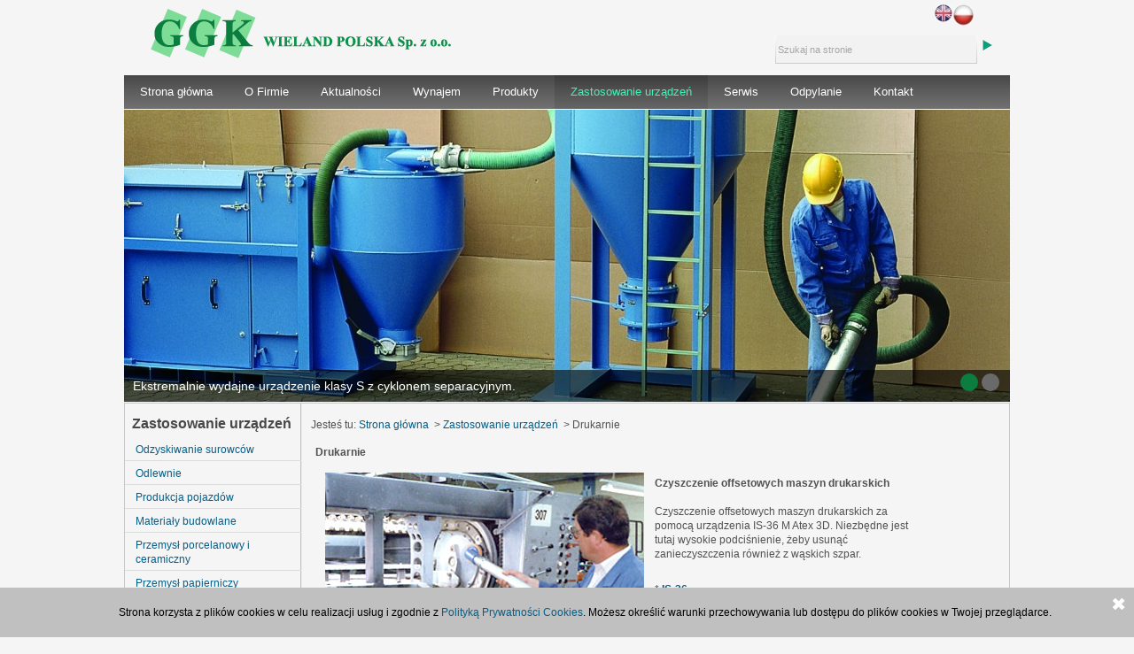

--- FILE ---
content_type: text/html
request_url: http://www.ggk.pl/Zastosowanie-urz%C4%85dze%C5%84/Drukarnie
body_size: 4214
content:
<!DOCTYPE html PUBLIC "-//W3C//DTD XHTML 1.0 Transitional//EN" "http://www.w3.org/TR/xhtml1/DTD/xhtml1-transitional.dtd">
<html xmlns="http://www.w3.org/1999/xhtml" xml:lang="eng" lang="eng">
<head>
 
<title>Drukarnie -- Zastosowanie urządzeń   | GGK Wieland Polska</title>
<meta name="description" content="" />
<meta name="keywords" content="" />
<meta http-equiv="Content-Type" content="text/html; charset=UTF-8" />
<meta name="author" content="PAPComputer.pl" />
<meta name="copyright" content="PAPComputer.pl" />
<meta name="robots" content="index,follow" />

<meta http-equiv="Cache-Control" content="no-cache,must-revalidate" />
<base href='http://www.ggk.pl/'/>
<link rel="shortcut icon" href="http://www.ggk.pl/favicon.ico" /><link type="text/css" href="styles/style.css" rel="stylesheet"  />
<link type="text/css" href="styles/style_container.css" rel="stylesheet"  />
<link type="text/css" href="styles/style_menu.css" rel="stylesheet"  />

<script type="text/javascript" src="scripts/cookieInfo.js"></script>
<script type="text/javascript" src="scripts/mintajax.js"></script>
<script type="text/javascript" src="scripts/functions.js"></script>

<script type='text/javascript' src='scripts/jquery-1.3.2.min.js'></script>
<script type='text/javascript'> jQuery.noConflict() </script>
<script type='text/javascript' src='scripts/menu.js'></script>

<link type="text/css" href="styles/css_pirobox/white/style.css" media="screen" title="shadow" rel="stylesheet"  />
<script type="text/javascript" src="scripts/pirobox/piroBox.1_2.js"></script>

<!-- <script type="text/javascript" src="scripts/jquery.easing.1.1.js"></script>  -->
<script type="text/javascript" src="scripts/jcarousellite_1.0.1.pack.js"></script>
<!-- <script type="text/javascript" src="scripts/easySlider1.7.js"></script> -->
<script type='text/javascript' src='scripts/craftyslide.js'></script> 
<link type="text/css" href="scripts/craftyslide.css" rel="stylesheet"  />


 <script type="text/javascript">
 
  jQuery(document).ready(function(){
		jQuery("#slideshow").craftyslide({
		  'width': 1000,
		  'height': 330,
		  'fadetime': 1000,
		  'delay': 5500
		});
	});     
          
  </script>
<script>
  (function(i,s,o,g,r,a,m){i['GoogleAnalyticsObject']=r;i[r]=i[r]||function(){
  (i[r].q=i[r].q||[]).push(arguments)},i[r].l=1*new Date();a=s.createElement(o),
  m=s.getElementsByTagName(o)[0];a.async=1;a.src=g;m.parentNode.insertBefore(a,m)
  })(window,document,'script','//www.google-analytics.com/analytics.js','ga');

  ga('create', 'UA-71094147-1', 'auto');
  ga('create', 'UA-39106051-1', 'auto', 'client1');
  ga('create', 'UA-47424229-1', 'auto', 'client2');
  ga('create', 'UA-111271189-1', 'auto', 'client3');
  ga('send', 'pageview');
  ga('client1.send', 'pageview');
  ga('client2.send', 'pageview');
  ga('client3.send', 'pageview');

</script>
<style type="text/css">.uppi{text-transform:uppercase;}</style></head>
<body onload="papCOOKIE();">


<div id='container'>
	<div id='container_top'>
	   <div style='float:left;padding-top:0px;padding-left:20px' itemtype="http://schema.org/LocalBusiness" itemscope="">
	   	<a href='/' itemprop="url"><img src='gfx/logo.png' alt='GGK Wieland Polska Sp. z o. o.' itemprop="logo"></a>
	   </div>
	   <div style='float:right;padding-top:0px;padding-right:20px;'>
	         		<div style='padding-bottom:10px;overflow:hidden;margin-right:20px;'><div style='padding-right:0px;float:right'><form action="" method ="post"><input type='hidden' name='LANG' value='0'><input type='image' src='gfx/ico_lang0.jpg' style='border:0px;background:none'></form></div><div style='padding-right:0px;float:right'><form action="" method ="post"><input type='hidden' name='LANG' value='1'><input type='image' src='gfx/ico_lang1_off.jpg' style='border:0px;background:none'></form></div></div>	   <div >
			<form action="" method='post'>
	   	<div style='float:left'>
				
	   <input type='text' name='search' value="Szukaj na stronie" onclick="this.value=''" class='inputTXTform'/>				
	   	</div>
	   	<div style='float:left;padding-top:5px;'>
	   		<input type='image' src='gfx/inputIMGstr.png' style='border:none;background:none'/>
	   	</div>
			</form>
	   </div>
	   </div>
	   
	</div>
 <div id='menu_top' style='position:relative;z-index:330'>
<ul id="nav" ><li  ><a href="" style='text-align:center'>Strona główna</a></li><li  ><a href="http://www.ggk.pl/O-Firmie">O Firmie</a></li><li  ><a href="http://www.ggk.pl/Aktualności">Aktualności</a></li><li  ><a href="http://www.ggk.pl/Wynajem">Wynajem</a></li><li  ><a href="http://www.ggk.pl/Produkty">Produkty</a></li><li class='selected' ><a href="http://www.ggk.pl/Zastosowanie-urzadzen">Zastosowanie urządzeń</a></li><li  ><a href="http://www.ggk.pl/Serwis">Serwis</a></li><li  ><a href="http://www.ggk.pl/Odpylanie">Odpylanie</a></li><li  ><a href="http://www.ggk.pl/Kontakt">Kontakt</a></li></ul>					
  </div>
 
 <div id='banners' style='position:relative;z-index:10'>
				<div id='slideshow'>
					<ul><li><img src="images_banery/26.jpg" title='Ekstremalnie wydajne urządzenie klasy S z cyklonem separacyjnym.'/></li><li><img src="images_banery/27.jpg" title='Odkurzacz przejezdny dla firm usługowych.'/></li></ul>
	      	</div> </div>
 
 
 			<div id='container_main' style='position:relative;z-index:10; border:1px solid #C8C8C8'>
 				<div class='menu_left' ><div class='menu_left_title' style='padding-top:10px;'>Zastosowanie urządzeń</div><ul class="menu_kat"><li ><a href="http://www.ggk.pl/Zastosowanie-urzadzen/Odzyskiwanie-surowców" title="">Odzyskiwanie surowców</a></li><li ><a href="http://www.ggk.pl/Zastosowanie-urzadzen/Odlewnie" title="">Odlewnie</a></li><li ><a href="http://www.ggk.pl/Zastosowanie-urzadzen/Produkcja-pojazdów" title="">Produkcja pojazdów</a></li><li ><a href="http://www.ggk.pl/Zastosowanie-urzadzen/Materiały-budowlane" title="">Materiały budowlane</a></li><li ><a href="http://www.ggk.pl/Zastosowanie-urzadzen/Przemysł-porcelanowy-i-ceramiczny" title="">Przemysł porcelanowy i ceramiczny</a></li><li ><a href="http://www.ggk.pl/Zastosowanie-urzadzen/Przemysł-papierniczy" title="">Przemysł papierniczy</a></li><li ><a href="http://www.ggk.pl/Zastosowanie-urzadzen/Przemysł-chemiczny-i-surowców-mineralnych" title="">Przemysł chemiczny i surowców mineralnych</a></li><li ><a href="http://www.ggk.pl/Zastosowanie-urzadzen/Silosy-zbożowe" title="">Silosy zbożowe</a></li><li ><a href="http://www.ggk.pl/Zastosowanie-urzadzen/Przetwarzanie-drewna" title="">Przetwarzanie drewna</a></li><li ><a href="http://www.ggk.pl/Zastosowanie-urzadzen/Kominukacja-publiczna,-przedsiębiorstwa-komuikacyjne" title="">Kominukacja publiczna, przedsiębiorstwa komuikacyjne</a></li><li ><a href="http://www.ggk.pl/Zastosowanie-urzadzen/Czyszczenie-strumieniowo-ścierne" title="">Czyszczenie strumieniowo ścierne</a></li><li ><a href="http://www.ggk.pl/Zastosowanie-urzadzen/Przemysł-budowlany-" title="">Przemysł budowlany </a></li><li ><a href="http://www.ggk.pl/Zastosowanie-urzadzen/Zakłady-rzemieślnicze" title="">Zakłady rzemieślnicze</a></li><li ><a href="http://www.ggk.pl/Zastosowanie-urzadzen/Produkcja-metalu" title="">Produkcja metalu</a></li><li ><a href="http://www.ggk.pl/Zastosowanie-urzadzen/Przemysł-metalowy-(budowa-maszyn-i-urządzeń)-" title="">Przemysł metalowy (budowa maszyn i urządzeń) </a></li><li ><a href="http://www.ggk.pl/Zastosowanie-urzadzen/Stocznie" title="">Stocznie</a></li><li ><a href="http://www.ggk.pl/Zastosowanie-urzadzen/Produkcja-i-przetwarzanie-szkła" title="">Produkcja i przetwarzanie szkła</a></li><li ><a href="http://www.ggk.pl/Zastosowanie-urzadzen/Produkcja-uszczelek-i-materiału-izolacyjnego" title="">Produkcja uszczelek i materiału izolacyjnego</a></li><li ><a href="http://www.ggk.pl/Zastosowanie-urzadzen/Przemysł-tekstylny" title="">Przemysł tekstylny</a></li><li ><a href="http://www.ggk.pl/Zastosowanie-urzadzen/Przetwarzanie-tworzyw-sztucznych" title="">Przetwarzanie tworzyw sztucznych</a></li><li ><a href="http://www.ggk.pl/Zastosowanie-urzadzen/Przemysł-spożywczy" title="">Przemysł spożywczy</a></li><li ><a href="http://www.ggk.pl/Zastosowanie-urzadzen/Elektrownie,-spalarnie-śmieci" title="">Elektrownie, spalarnie śmieci</a></li><li ><a href="http://www.ggk.pl/Zastosowanie-urzadzen/Czyszczenie-przemysłowe" title="">Czyszczenie przemysłowe</a></li><li class='selected'><a href="http://www.ggk.pl/Zastosowanie-urzadzen/Drukarnie" title="">Drukarnie</a></li></ul><div class='menu_left_title' style='margin-top:25px'>Kontakt</div>
<div class='menu_left_content' style='margin-top:5px'><p><strong>Adres: </strong><br /> <span>GGK Wieland Polska Sp. z o. o.</span><br /> <span> ul. <span>Pawliczka 25</span><br /> <span>41-800</span> <span>Zabrze</span><br /><br /> </span> <strong>Kontakt: </strong><br /> tel.: +48 <span>((32) 370 18 94</span><br /> tel.: +48 <span>((32) 370 17 43</span><br /> fax: +48 <span>((32) 370 18 95</span><br /><br /> <strong>Email: </strong><br /> <a href="mailto:info@ggk.pl">info@ggk.pl</a><br />lub skorzystaj z<br /> <a href="Kontakt">formularza kontaktowego</a><br /> <br /> <strong>Internet: &nbsp;</strong>&nbsp; <a href="..">&nbsp;<br />www.ggk.pl</a></p>
</div></div> <div id='mainDIV' style='width:780px'><br>
     <div style="margin-bottom: 15px;" itemscope itemtype="http://data-vocabulary.org/Breadcrumb">
     Jesteś tu: <a href="http://www.ggk.pl" itemprop="url" style="text-decoration: none;">
     <span itemprop="title" style="display:inline-block">Strona główna</span>
     </a>
     
     <span style="display:inline-block">&nbsp;></span>
     <a href="http://www.ggk.pl/Zastosowanie-urz%C4%85dze%C5%84" itemprop="url" style="text-decoration: none;">
     <span itemprop="title" style="display:inline-block">Zastosowanie urządzeń</span>
     </a>
     <span style="display:inline-block">&nbsp;></span>
     <span itemprop="title" style="display:inline-block">Drukarnie</span></div>   

	   <div id='center_site'><p><strong>Drukarnie</strong></p>
<table style="width: 700px; height: 694px;" border="0" cellspacing="10">
<tbody>
<tr>
<td><img src="http://www.ggk.pl/file_upl/90.jpg" alt="" width="360" height="266" /><br /><br /><img src="http://www.ggk.pl/file_upl/91.jpg" alt="" width="263" height="228" /><br /></td>
<td align="left" valign="top">
<p><strong>Czyszczenie offsetowych maszyn drukarskich</strong><br /><br />Czyszczenie offsetowych maszyn drukarskich za pomocą urządzenia IS-36 M Atex 3D. Niezbędne jest tutaj wysokie podciśnienie, żeby usunąć zanieczyszczenia r&oacute;wnież z wąskich szpar.</p>
<p>&nbsp;</p>
<p>* <a href="Produkty/Odkurzacze-przemysłowe/IS-36"><strong>IS-36</strong></a></p>
<p>&nbsp;</p>
<p>&nbsp;</p>
<p>&nbsp;</p>
<p><strong><a href="Produkty/Odkurzacze-przemys%C5%82owe/IS-36" target="_blank"><br /></a></strong></p>
</td>
</tr>
<tr>
<td><img src="http://www.ggk.pl/file_upl/92.jpg" alt="" width="262" height="265" /></td>
<td>
<p>&nbsp;</p>
<p>&nbsp;</p>
</td>
</tr>
<tr>
<td>&nbsp;</td>
<td>&nbsp;</td>
</tr>
</tbody>
</table></div>		
		</div>
	</div>
	<div class='menu_bottom' >
<div style='float:left;overflow:hidden;padding-left:10px'> 
	<b>Copyright © GGK WIELAND POLSKA Sp. z o.o. '2011. Wszelkie prawa zastrzeżone</b></div>				<div style='float:right;font-size:10px;font-weight:normal'>
			</div>	</div>

</div>
 <script type="text/javascript">
/* <![CDATA[ */
var google_conversion_id = 989237387;
var google_custom_params = window.google_tag_params;
var google_remarketing_only = true;
/* ]]> */
</script>
<script type="text/javascript" src="//www.googleadservices.com/pagead/conversion.js">
</script>
<noscript>
<div style="display:inline;">
<img height="1" width="1" style="border-style:none;" alt="" src="//googleads.g.doubleclick.net/pagead/viewthroughconversion/989237387/?value=0&amp;guid=ON&amp;script=0"/>
</div>
</noscript>
 <script type="text/javascript">
jQuery(document).ready(function(){
	var menuLeft =  jQuery("div.menu_left").height();
	var menuCenter = jQuery("div#mainDIV").height();
	if (menuCenter > menuLeft) {
		jQuery("div.menu_left").css({'height' : menuCenter});
	}
	else {
		jQuery("div#mainDIV").css({'height' : menuLeft});
	}
});

 
 jQuery(document).ready(function() {
	jQuery().piroBox({
			my_speed: 600, //animation speed
			bg_alpha: 0.8, //background opacity
			radius: 4, //caption rounded corner
			scrollImage : false, // true == image follows the page, false == image remains in the same open position
			pirobox_next : 'piro_next', // Nav buttons -> piro_next == inside piroBox , piro_next_out == outside piroBox
			pirobox_prev : 'piro_prev',// Nav buttons -> piro_prev == inside piroBox , piro_prev_out == outside piroBox
			close_all : '.piro_close',// add class .piro_overlay(with comma)if you want overlay click close piroBox
			slideShow : 'slideshow', // just delete slideshow between '' if you don't want it.
			slideSpeed : 4 //slideshow duration in seconds(3 to 6 Recommended)
	});
});
</script>
</body>
</html>

--- FILE ---
content_type: text/css
request_url: http://www.ggk.pl/styles/style.css
body_size: 1772
content:
body {
	font-family: Arial;	
	font-size: 12px; 
	color: #515151; 
	background:#F5F5F5;
	background-image: url('../gfx/main_back.png');
	background-repeat:repeat-x ;
	margin:0px; 
	line-height:140%;
}
img {
	border: 0px
}
td {
	text-align:left; 
	vertical-align:center
}
a {
	color: #045E88;
	text-decoration: none;
}
div {
	border-spacing:0px;
	padding:0px;
}
table {
	line-height:140%;
}
p {
	padding:0px;
	margin-top:4px;
	margin-bottom:4px;
}
a:hover {
	color: #000000; 
}
h1,h2,h3 {
	color:#2A2A2A;
	margin:0px;
	padding-top:5px;
	padding-bottom:5px;
	font-size: 16px;
}
h2,h3 {
	padding-top:2px;
	padding-bottom:2px;
	font-size:14px;
}
h3 {
	font-size:12px;
}
.tabelaFULL {
	border:1px solid #dddddd;
	border-collapse: collapse;

}
.inputTXTform {
	width:228px; 
	font-size:11px; 
	padding:3px;
	padding-top:10px; 
	padding-bottom:10px; 
	border: none;
	color: #A6A6A6;
	background: url('../gfx/inputTXT.png') no-repeat; 
}
.table_index td {
	vertical-align:top
}
.td_index {
	width:300px;
	padding-left:6px;
	padding-right:6px;
}
.td_pomiedzy {
	width:2px;
	background: url('../gfx/bor_menu_left.png') repeat-y
}
.inputTXTformLong, .inputTXTformLong300 {
	width:400px; 
	font-size:11px; 
	padding:3px;
	padding-top:10px; 
	padding-bottom:10px; 
	border: none;
	color: #000000;
	background: url('../gfx/inputTXTlong.png') no-repeat; 
}
.inputTXTformLong300 {
	width:250px; 
	background: url('../gfx/inputTXTlong300.png') no-repeat;
}
.inputTXTAREAlong, .inputTXTAREAlong300 {
	font-family: Arial;	
	color: #000000;
	font-size:11px; 
	padding:3px;
	width:402px;
	height:82px;
	background: url('../gfx/inputTEXTAREAlong.png') no-repeat; 
	border:none;
	
}
.inputTXTAREAlong300 {
	width:250px;
	background: url('../gfx/inputTEXTAREAlong300.png') no-repeat; 
}
.formularzTXT {
	font-size:12px;
	margin-left:10px;
}
.areaTXT {
	font-size:11px; 
	padding:3px;
	width:251px;
	height:144px;
	background: url('../gfx/textarea2.png') no-repeat; 
	border: none;
}
.form_tit,.form_tit2 {
	padding-left:160px;
	font-size:13px;
	font-weight:bold;
	padding-bottom:4px;
	padding-top:10px;
}
.form_tit2 {
	padding-left:210px;
	font-size:14px;
	color:red;
}
sup {
	font-size:10px;
}
.hid{
	overflow:hidden;
	width:700px;
	padding-bottom:2px;
}
.form_left,.form_left2 {
	float:left;
	width:150px;
	text-align:right;
	padding-right:10px;
}
.form_left2 {
	width:200px;
}
.form_right {
	float:left;
	width:400px;
}
.inputTXTformSerw,.inputTXTformSerwsm {
	width:281px; 
	font-size:11px; 
	padding:3px;
	padding-top:6px; 
	padding-bottom:6px; 
	border: none;
	color: #000000;
	background: url('../gfx/formInputSerwis.png') no-repeat; 
}
.inputTXTformSerwsm {
	background: url('../gfx/formInputSerwissm.png') no-repeat;
	width:161px;
}
.inputTXTAREAuwagi {
	font-family: Arial;	
	width:277px;
	height: 78px; 
	font-size:11px; 
	padding:3px;
	border: none;
	color: #000000;
	background: url('../gfx/area_uwagi.png') no-repeat; 
}

#center_site {
	padding-left: 5px;
	padding-right: 5px;
}
#center_site_with {
	width:780px;
	padding-left: 5px;
	padding-right: 5px;
}
#center_site a.pages {
	color: #053565;
}
a.mapaBIG {
	font-size:13px;
}
a.mapa {
	color:#898989;
}
#center_site a.pages:hover {
	color: #053565;
}
#center_site .page_select {
	color: #053565;
	border: 1px solid #053565;
}
#center_site div {
	padding:1px;
}
#center_line {
	margin-top:3px; 
	margin-bottom: 3px;
	width: 100%;
	border-top: 1px solid #D2D8D8;
}
#l50l, #l50r {
	width:49%;
	float:left;
	text-align:left;
}
#l50r {
	text-align:right;
}
#l70l, #l80l {
	width:62%;
	float:left;
	margin-left:4px;
	text-align:left;
	padding-top:2px;
	padding-bottom:2px;
	color:red;
}
#l30r, #l20r {
	width:33%;
	float:left;
	margin-right:4px;
	text-align:right;
	line-height:23px;
}
#l20r { width:19%}

a.firstt {
	border:1px solid #BEBEBE;
	display:block;
	padding-top:5px;
	padding-bottom:5px;
	background:#CAE7F6
	
}
a.firstt:hover {
	background:#188AC4;
}
.txt_register {
	width:160px;
	padding:3px;
	color:#808080; 
	border: 1px solid #D88B7E;
	background: #FEE8E8;
}
.txt_register_opt {
	width:160px;
	padding:3px;
	color:#808080; 
	border: 1px solid #808080;
	background: #F0EFF0;
}
#navig {
	width: 790px;
	padding-left:10px;
	background: url('../gfx/back_bottom.png') no-repeat;
	height:35px;
	line-height:35px;
	color:#ffffff;
	font-size:14px;
	font-weight:bold;
}
#navig a {
	font-size:11px;
	color: #2E2E2E;
}
#navig a:hover {
	color: #A64837;
}

#site_title {
	font-size: 15px;
	padding-top:2px;
	padding-bottom:2px;
	font-weight:bold;
	color:#6C3808;
}


.table_center2 {
	width: 590px;
}

#register_title {
	border-bottom: 1px solid #D1D1D1; 
	padding:10px 0px 3px 4px; 
	padding-bottom:; 
	margin-bottom:2px; 
	text-align:left; 
	font-size: 12px;
}
#banners {
	width:1000px;
	height:230px;
}
.DIVbanery {
	margin-bottom:2px;
	position:relative;
	z-index:33;
	width:1000px;
	height:220px;
	text-align:center;
	overflow:hidden;
}
.DIVsmallIMG {
	width:1000px;
	position:relative;
}
.DIVsmallIMG ul {
	width:1000px;
	margin:0px;
	padding:0px;
	list-style-type:none;
	list-style-position:outside;
	overflow:hidden;
}
.DIVsmallIMG ul li{
	width:1000px;
	height:220px;
	padding:0px;
	margin: 0px;
}

#DIVformKontakt {
	float:left;
	width:470px;
	height: 360px;
	background: url('../gfx/kontakt_back.png') no-repeat left 18px;
}
.wym_over1 {
	overflow:hidden;
	padding-bottom:10px;
	padding-top:10px;
}
.wym_over2 {
	overflow:hidden;
	background:#E5E5E5;
	padding-bottom:10px;
	padding-top:10px;
}
.wyp_tit1 {
	width:30px;
	float:left;
	font-size:13px;
	font-weight:bold;
}
.wyp_cont1 {
	width:750px;
	float:left
}
.wyp_szare {
	margin-top:5px;
	margin-bottom:5px;
	padding:10px;
	background:#D6D6D6;
	font-size:14px;
}
.wyp_kat_title1 {
	float:left;
	font-size:14px;
	font-weight:bold;
	padding-left:10px;
	padding-right:10px;
	width:470px;
	overflow:hidden
}

.wyp_kat_title2 {
	float:left;
	font-size:12px;
	width:290px;
	text-align:center;
}
.milim {
	padding-top:5px;
	float:left;
	text-align:center;
	width:69px;
	font-weight:bold;
}
.kat_img {
	float:left;
	width:160px;
}
.kat_opis {
	float:left;
	width:260px;
}
.kat_inf {
	float:left;
	width:70px;
}
.kat_inf div {
	height:33px;
 	padding-top:8px;	
	padding-bottom:2px;
	text-align:center;
	font-size:11px;
}
.numers {
	float:left;
	width:290px;
	text-align:center;
	
}
.kat_numery {
	overflow:hidden;
	float:left;
	text-align:center;
	width:69px;	
	font-size:11px;
	padding-top:5px;
	padding-bottom:5px;
	vertical-align:center;
}
.kat_numery input {
	padding:0px;margin:0px;
}
#search a{
	font-size:14px;
	padding-left:15px;
	background:url('../gfx/inputIMGstr4.png') no-repeat left center;
}
#search a:hover{
	background:url('../gfx/inputIMGstr4_on.png') no-repeat left center;
	color:red;
}

--- FILE ---
content_type: text/css
request_url: http://www.ggk.pl/styles/style_container.css
body_size: 846
content:
#container {
 width: 1000px;
 margin: 0em auto;
 min-height:900px;
 height: 100%;
 overflow: hidden;
 margin-bottom:20px;
}
#container_top {
 margin-top:5px;
 width: 1000px;
 height: 80px;
 overflow: hidden;
}
#container_top a{
	color:white;
}
#container_top a:hover{
	color:#FFFC00;
}

#container_bottom {
 width: 100%;
 height: 89px;
 overflow: hidden;
}

#menu_top {
 width:1000px;
 height:38px;
 background: url('../gfx/menu_top_off.png') repeat-x;
 margin-bottom:1px;
}

#container_main{
	width:998px;
	overflow: hidden;

}
#container_main_top {
	height:80px;
	line-height:109px;
	padding-left:13px;
	font-size:16px;
	color:#ffffff;
	overflow:hidden;
	font-weight:bold;
}
.menu_left {
	display: block;
	width: 200px;
	text-align:left;
	overflow: hidden;
	float:left;
	margin-right:10px;
	padding-bottom:10px;
	background: url('../gfx/bor_menu_left.png') repeat-y 198px;

}

#niuser {
	width:635px;
	overflow: hidden;
}
#mainDIV { 
	width: 1000px;
	height: 100%;
	overflow: hidden;
	float:left;
	min-height:450px;
	
}

.menu_bottom {
	border-top: 1px solid #BDBDBD;
	width:1000px;
	height:35px;
	line-height:35px;
	overflow: hidden;

}

.menu_bottom .center {
	display: table-cell;
	vertical-align: middle;	width:328px;
	line-height:35px;
	text-align:center;
	color:white;
	font-size:11px;
}
.menu_bottom .center a {
	color: #ffffff;
	font-weight: bold;
}
.menu_bottom .center a:hover {
	color: #FFFF00;
}

.menu_left_title {
	line-height:25px;
	padding-left:8px;
	text-align:left; 
	color:#484848; 
	font-size:16px; 
	font-weight: bold;
	
}

.menu_left_content {
	width: 175px;
	text-align:left; 
	padding-left:10px;
}
.galeria_foto {
	width: 174px;
	height:130px;
	overflow:hidden;
	float:left;
	text-align:center;
	margin:5px;
	margin-right:13px;
	margin-left:13px;
}

.galeria_strony {
	text-align:left;
	margin-left:15px;
	margin-top:10px;
	padding-bottom:10px;
}

.galeria_strony a, .galeria_strony .selected  {
	font-size:12px;
	color:#000000;
	padding:1px;
	font-weight:bold;
	margin:2px;
	border:1px solid none;
}
.galeria_strony a:hover, .galeria_strony .selected {
	color:#0187C4;
	border:1px solid #0187C4;
}

.aktualnosic_box {
	border-bottom:1px solid #C8C8C8;
	overflow:hidden;
	padding-bottom:10px;
	margin-bottom:10px;
	
}
.aktualnosic_box .titi {
	line-height:25px;
	font-size:13px;
	overflow:hidden;
}

.aktualnosic_box .titi a:hover {
	color:#1A8CC5
}
.aktualnosic_box .titi .data {
	width:65px;
	height:25px;
	line-height:25px;
	background:url('../gfx/menu_top_off.png') repeat-x;
	color:#fff;
	padding-left:10px;
	float:left;
	margin-right:10px;
	font-size:11px;
}
.aktualnosic_box .cont {
	margin-top:5px;
	max-height:50px;
	overflow:hidden;
}

--- FILE ---
content_type: text/css
request_url: http://www.ggk.pl/styles/style_menu.css
body_size: 829
content:
#nav, #nav ul{
	margin:0px;
	padding:0px;
	list-style-type:none;
	list-style-position:outside;
	position:relative;
}

#nav li{
	margin:0px;
	position:relative;
	float:left;
}
#nav li#nobeet{
	background:none;
}

#nav a{
	text-align:left;
	font-size:13px;
	display:block;
	line-height:38px;
	height:38px;
	color:#ffffff;
	padding-left:18px;
	padding-right:18px;
	
}

#nav a:hover, #nav li.selected a{
	color:#41F3B6;
	background: url('../gfx/menu_top_on.png') repeat-x; 
}

#nav ul {
	position:absolute;
	display:none;
	background:#959595;
	background-image: url('../gfx/back_top_sub.png');
	background-repeat: repeat-x;
}

#nav ul li {
	min-width:320px;
	float:none;
}

#nav li ul a,#nav li.selected ul a {
	display:block;
	width:auto;
	line-height:20px;
	height:20px;
	font-size:11px;
	background:none;
	border:0px;
	color:#ffffff;
	
}
#nav li ul a:hover, #nav li.selected ul a:hover {
	color:#41F3B6;
	border:0px;
	padding-left:18px;
	
}
#nav li.selected ul a:hover {
	padding-left:16px;
}

.menu_kat, .menu_kat ul{
	margin:0;
	padding:0px;
	margin-top:5px;
	list-style-type:none;
	position:relative;
	line-height:1.5em; 
	width:199px;

}

.menu_kat a, .menu_kat li.selected a,.menu_kat li.selected ul li a{
	margin-top:2px;
	margin-bottom:2px;
	padding-top:4px;
	padding-bottom:4px;
	display:block;
	line-height:16px;
	text-align:left;
	font-size:12px;
	width: auto;
	color:#045E88;
	padding-left:12px;
	padding-right:10px;
	border-bottom:1px solid #DCDCDC;
	
}
.menu_kat a:hover, .menu_kat li.selected a,.menu_kat li.selected ul li a:hover{
	background: #BCBCBC;
	color:#515151;
	border-bottom:1px solid #B2B2B2;
}

.menu_kat li.selected ul li a,.menu_kat li.selected ul li.selected2 a {
	color:#515151;
	line-height:15px;
	padding-top:2px;
	padding-bottom:2px;
	background:none;
	border:none;
	font-weight:normal;
}
.menu_kat li.selected ul li a:hover,.menu_kat li.selected ul li.selected2 a {
	background:none;
	border:none;
	font-weight:bold;
}

.menu_kat li{
	position:relative;
	width:auto;
	
}
.menu_kat li ul{
	margin-left:10px;
	margin-top:2px;
}
.menu_kat li ul li 

#menu a{
	color: #575757;
	font-size: 11px
}
#menu a:hover{
	color: #9A1212;
}

.menu_links, .menu_links ul{
	margin:0;
	padding:0;
	list-style-type:none;
	position:relative;
	line-height:1.5em; 
}

.menu_like_links {
	background: url('../gfx/kw2.gif') no-repeat left center;
	position:relative;
	width:auto;
}

.menu_links a, .menu_like_links a{
	padding-left:6px;
	line-height:1.5em; 
	text-align:left;
	font-size:11px;
	display:block;
	width: auto;
	color:#000;
}
.menu_links a.grey, .menu_like_links a.grey{
	color: #6A6A6A;
}
.menu_links a:hover, .menu_like_links a:hover{
	color: #863315;
	text-decoration: underline;
}
			
.menu_links li{
	background: url('../gfx/kw2.gif') no-repeat left center; 
	position:relative;
	width:auto;
}



	 
}

--- FILE ---
content_type: text/css
request_url: http://www.ggk.pl/scripts/craftyslide.css
body_size: 440
content:
/*

Craftyslide CSS Styles

*/
#banners {
	width:1000px;
	height:330px;
	margin-bottom:1px;
}

#slideshow {
	margin:0;
	padding:0;
	position:relative;
	width:1000px;
	height:330px;
}

#slideshow ul {
	position:relative;
	overflow:hidden;
	margin:0;
	padding:0;
	width:1000px;
	height:330px;
}

#slideshow ul li {
	position:absolute;
	top:0;
	left:0;
	margin:0;
	padding:0;
	list-style:none;
	width:1000px;
	height:330px;
}

#pagination {
	clear:both;
	padding:0;
	position:absolute;
	bottom:0px;
	right:10px;
}

#pagination li {
	list-style:none;
	float:left;
	margin:0 2px;
}

#pagination li a {
	display:block;
	width:20px;
	height:20px;
	text-indent:-10000px;
	background:#6A6A6A;
	border-radius:20px;
}

#pagination li a.active {
	background:#0B7D3E;
}

.caption {
	width:100%;
	margin:0;
	padding:10px;
	position:absolute;
	left:0;

	font-family:Helvetica, Arial, sans-serif;
	font-size:14px;
	font-weight:lighter;
	color:#fff;
	background:rgba(0,0,0,0.6);
	
}

--- FILE ---
content_type: application/javascript
request_url: http://www.ggk.pl/scripts/functions.js
body_size: 1539
content:
function showHidePole(idd, alll) {
	for (var i = 1; i<=alll; i++) {
		if (document.getElementById('pole_'+i)) {
			if (i==idd){
				document.getElementById('pole_'+i).style.display='block';
				document.getElementById('przyc_pole_'+i).style.backgroundColor='#D1D1D1';
			}
			else {
				document.getElementById('pole_'+i).style.display='none';
				document.getElementById('przyc_pole_'+i).style.backgroundColor='#DDDDDD';
			}
		}
	}
}

function top_on(id){
	var id_id=document.getElementById(id);
	if (id_id) id_id.src="gfx/nap_"+id+"_on.jpg";
}
function top_off(id){
	var id_id=document.getElementById(id);
	if (id_id) id_id.src="gfx/nap_"+id+"_off.jpg";
}
function checkDomain(form){
			
		var domena=document.getElementById(form).value; //.toLowerCase();
	    var text='The domain name is incorrect.\n Name of domain can consist exclusively of small letters, digits and the sign \"-\" only!. \n The domain name cannot begin and end with the sign \"-\" and cannot contain or use the space bar.';
	        
		var first=domena.substring(0,1);
		var last=domena.substring(domena.length-1,domena.length);
		if (domena == "" || first=="-" || last=="-"||first=="." || domena.indexOf("--")!=-1 || domena.length>63){
			alert(text);
			document.getElementById(form).focus();
		   	return false;
		}
	        
		for(i=0;i<domena.length;i++){
			var znak = domena.substring(i,i+1);
			if (znak=="-" || znak!="." && ( (znak>="0" && znak<="9") || (znak>="a" && znak<="z") || idn.indexOf(znak)>=0 )) {}
			else {
				document.getElementById(form).focus();
				return false;
			}
		}
	}
	
	function ShowHide(id){
	var objectt = document.getElementById(id);
	   if (objectt) {
	   	if (objectt.style.display=='none') objectt.style.display='block';
	   	else objectt.style.display='none';
	   }
	
	}
	
function printt(URLsite, typee, zam_id, fv_id, user_id) {
	   if (typee && zam_id) {
	      strona_do_wyswietlenia = URLsite+"print.php?type=" + typee + "&zam_id=" + zam_id + "&fv_id=" +fv_id+"&user_id=" + user_id;
	      window.open (strona_do_wyswietlenia, '','width=800, height=600, status=no,toolbar=yes,menubar=yes,location=no,resizable=yes');
	   }
	
}
	
function LoadSite(site, where, param) {
	var req = mint.Request();
	req.OnSuccess = function() {
	    }
	req.OnLoading = function() {
		//$(where).innerHTML = "changing ...";
	}
	req.Send(site, where);
}

function ReloadBasket() {
	LoadSite("menu_basket.php?add=on", "DIVbasket");
}
function LoadSite2(site, where, param) {
	var req = mint.Request();
	req.OnSuccess = function() {
		if (param) ReloadBasket();
	}
	req.OnLoading = function() {
		//$(where).innerHTML = "changing ...";
	}
	req.Send(site, where);
}

function SendRequest(where, what, ans)
{
	    var req = mint.Request();
	    req.OnSuccess = function() {
	        $(ans).innerHTML = this.responseText;
	        //if (where=='menu_basket.php') ReloadBasket();
	    }
	    req.OnLoading = function() {
	    }
		req.SendForm(what, where);
}

function CheckProductAddToBasket (check,where, what, ans, loading) {
	var tested = 'ok';
	var tocheck = new Array();
	var tocheck = check.split(",");
	for (x=0; x<tocheck.length; x++ ) {
		var temp = document.getElementById("check_"+tocheck[x]);
		if (temp) {
			if (temp.value=='_' || temp.value=='') {
				alert ("Wybierz "+tocheck[x]);
				tested = 'bad';
				break;
			}
		}
	}
	if (tested == 'ok') SendRequest(where, what, ans, loading);
}	
	
function CheckForm(site, where, frm_id) {
   	 var req = mint.Request();
   	 req.OnSuccess = function() {
   	 	document.getElementById(frm_id).disabled = false;
   	 	if (this.responseText.length<=2 ) {
   	 		document.getElementById(frm_id).style.borderColor='#808080';
   	 		document.getElementById(frm_id).style.backgroundColor='#F0EFF0';
   	 	}
   	 	else {
   	 		document.getElementById(frm_id).style.borderColor='#D88B7E';
   	 		document.getElementById(frm_id).style.backgroundColor='#FEE8E8';
   	 	}
	    }
	    req.OnLoading = function() {
	    	$(where).innerHTML = "checking ...";
	    	document.getElementById(frm_id).disabled = true;
	    }
	    if (frm_id=='cpass') {req.Send(site+"="+frm_id+"&data2="+document.getElementById('pass').value, where);}
	    else if (frm_id=='username' || frm_id=='email') {req.Send(site+"="+frm_id, where); }
	    else {req.Send(site+"="+frm_id, where);}
}	
	 
function ChangeFormColor(id) {
	alert('ok'+id);
}
	

--- FILE ---
content_type: application/javascript
request_url: http://www.ggk.pl/scripts/cookieInfo.js
body_size: 878
content:
function setCookie(name, value, expire) {
    document.cookie = name + "=" + escape(value) + ((expire == null) ? "" : ("; expires=" + expire.toGMTString()));
}
function checkCookie(name) {
    if (document.cookie != "") {
        var toCookie = document.cookie.split("; ");
        for (i = 0; i < toCookie.length; i++) {
            var CookieName = toCookie[i].split("=")[0];
            var CookieValue = toCookie[i].split("=")[1];
            if (CookieName == name) return unescape(CookieValue);
        }
    }
}
function removeCookieAlert() {
    var CookieAlert = document.getElementById('CookieAlert');
    document.body.removeChild(CookieAlert);
    var expire = new Date();
    expire.setMonth(expire.getMonth() + 1);
    setCookie('agreeCookies', 'yes', expire);
}
function papCOOKIE() {
    var CookieAlert = document.createElement('div');
    var style = 'background-color:rgb(192,192,192);position:fixed;bottom:0px;left:0px;right:0px;text-align:center;width:100%;z-index:1000;color:#000;padding:20px;font-family:Arial;font-size:12px;';
    var html = 'Strona korzysta z plików cookies w celu realizacji usług i zgodnie z <a href=\'http://www.ggk.pl/cookies\'>Polityką Prywatności Cookies</a>. Możesz określić warunki przechowywania lub dostępu do plików cookies w Twojej przeglądarce. <a href="#" onclick="removeCookieAlert(); return false;"><img src="scripts/close.png" style="border:0;position:absolute;top:12px;right:50px;"></a>';
    CookieAlert.setAttribute('id', 'CookieAlert');
    CookieAlert.setAttribute('style', style);
    CookieAlert.innerHTML = html;
    if (checkCookie('agreeCookies') != 'yes') {
        document.body.appendChild(CookieAlert);
    }
}

--- FILE ---
content_type: text/plain
request_url: https://www.google-analytics.com/j/collect?v=1&_v=j102&a=1558126227&t=pageview&_s=1&dl=http%3A%2F%2Fwww.ggk.pl%2FZastosowanie-urz%25C4%2585dze%25C5%2584%2FDrukarnie&ul=en-us%40posix&dt=Drukarnie%20--%20Zastosowanie%20urz%C4%85dze%C5%84%20%7C%20GGK%20Wieland%20Polska&sr=1280x720&vp=1280x720&_u=IEDAAEABAAAAACAAI~&jid=989032230&gjid=1905081902&cid=1847022279.1769124769&tid=UA-71094147-1&_gid=2071692123.1769124769&_r=1&_slc=1&z=1703329343
body_size: -282
content:
2,cG-NLL85YW4GR

--- FILE ---
content_type: text/plain
request_url: https://www.google-analytics.com/j/collect?v=1&_v=j102&a=1558126227&t=pageview&_s=1&dl=http%3A%2F%2Fwww.ggk.pl%2FZastosowanie-urz%25C4%2585dze%25C5%2584%2FDrukarnie&ul=en-us%40posix&dt=Drukarnie%20--%20Zastosowanie%20urz%C4%85dze%C5%84%20%7C%20GGK%20Wieland%20Polska&sr=1280x720&vp=1280x720&_u=IEDAAEABAAAAACAAI~&jid=1224090082&gjid=2016629851&cid=1847022279.1769124769&tid=UA-39106051-1&_gid=2071692123.1769124769&_r=1&_slc=1&z=920147910
body_size: -825
content:
2,cG-ZJK60PR67P

--- FILE ---
content_type: application/javascript
request_url: http://www.ggk.pl/scripts/pirobox/piroBox.1_2.js
body_size: 3865
content:
/**
* Name: piroBox v.1.2.1
* Date: November 2009
* Autor: Diego Valobra (http://www.pirolab.it),(http://www.diegovalobra.com)
* Version: 1.2.1
* Licence: CC-BY-SA http://creativecommons.org/licenses/by-sa/2.5/it/
**/		
(function($) {
	$.fn.piroBox = function(opt) {
		opt = jQuery.extend({
		my_speed : null,
		close_speed : 300,
		bg_alpha : 0.5,
		scrollImage : null,
		pirobox_next : 'piro_next_out',
		pirobox_prev :  'piro_prev_out',
		radius : 4,
		close_all : '.piro_close,.piro_overlay',
		slideShow : null,
		slideSpeed : null //slideshow duration in seconds
		}, opt);		
		function start_pirobox() {
			var corners = 
				'<tr>'+					   
				'<td colspan="3" class="pirobox_up"></td>'+
				'</tr>'+	
				'<tr>'+	
				'<td class="t_l"></td>'+
				'<td class="t_c"></td>'+
				'<td class="t_r"></td>'+
				'</tr>'+
				'<tr>'+
				'<td class="c_l"></td>'+
				'<td class="c_c"><span><span></span></span><div></div></td>'+
				'<td class="c_r"></td>'+
				'</tr>'+
				'<tr>'+
				'<td class="b_l"></td>'+
				'<td class="b_c"></td>'+
				'<td class="b_r"></td>'+
				'</tr>'+
				'<tr>'+
				'<td colspan="3" class="pirobox_down"></td>'+
				'</tr>';
			var window_height =  $(window).height();
			var bg_overlay = $(jQuery('<div class="piro_overlay"></div>').hide().css({'opacity':+opt.bg_alpha,'height':window_height+'px'}));
			var main_cont = $(jQuery('<table class="pirobox_content" cellpadding="0" cellspacing="0"></table>'));
			var caption = $(jQuery('<div class="caption"></div>').css({'opacity':'0.8','-moz-border-radius':opt.radius+'px','-khtml-border-radius':opt.radius+'px','-webkit-border-radius':opt.radius+'px','border-radius':opt.radius+'px'}));
			var piro_nav = $(jQuery('<div class="piro_nav"></div>'));
			var piro_close = $(jQuery('<div class="piro_close"></div>'));
			var piro_play = $(jQuery('<a href="#play" class="play"></a>'));
			var piro_stop = $(jQuery('<a href="#stop" class="stop"></a>'));
			var piro_prev = $(jQuery('<a href="#prev" class="'+opt.pirobox_prev+'"></a>'));
			var piro_next = $(jQuery('<a href="#next" class="'+opt.pirobox_next+'"></a>'));				
			$('body').append(bg_overlay).append(main_cont);
			main_cont.append(corners);
			$('.pirobox_up').append(piro_close);
			$('.pirobox_down').append(piro_nav);
			$('.c_c').append(piro_play);
			piro_play.hide();
			piro_nav.append(piro_prev).append(piro_next).append(caption);
			if(piro_prev.is('.piro_prev_out') || piro_next.is('.piro_next_out')){
				$('body').append(piro_prev).append(piro_next);
				piro_prev.add(piro_next).hide()
			}else{
				piro_nav.append(piro_prev).append(piro_next);
			}
			var my_nav_w = piro_prev.width();
			main_cont.hide();
			var my_gall_classes = $("a[class^='pirobox_gall']");
			var map = new Object();
				for (var i=0; i<my_gall_classes.length; i++) {
					var it=$(my_gall_classes[i])
					map['a.'+it.attr('class')]=0;
				}
			var gall_settings = new Array();
				for (var key in map) {
					gall_settings.push(key);
					if($(key).length === 1){//check on set of images
					//alert('For single image is recommended to use class pirobox');
					//$(key).css('border','2px dotted red');
					}
				}
				for (var i=0; i<gall_settings.length; i++) {
					$(gall_settings[i]).each(function(rel){this.rel = rel+1 + "&nbsp;z&nbsp;" + $(gall_settings[i]).length;});
					var add_first = $(gall_settings[i]+':first').addClass('first');
					var add_last = $(gall_settings[i]+':last').addClass('last');
				}						
			$(my_gall_classes).each(function(rev){this.rev = rev+0});
			var piro_gallery = $(my_gall_classes);
			var piro_single = $('a.pirobox');
			$.fn.fixPNG = function() {
				return this.each(function () {
					var image = $(this).css('backgroundImage');
					if (image.match(/^url\(["']?(.*\.png)["']?\)$/i)) {
						image = RegExp.$1;
						$(this).css({
							'backgroundImage': 'none',
							'filter': "progid:DXImageTransform.Microsoft.AlphaImageLoader(enabled=true, sizingMethod=" + ($(this).css('backgroundRepeat') == 'no-repeat' ? 'crop' : 'scale') + ", src='" + image + "')"
						}).each(function () {
							var position = $(this).css('position');
							if (position != 'absolute' && position != 'relative')
								$(this).css('position', 'relative');
						});
					}
				});
			};
			$(window).resize(function(){
				var new_w_bg = $(window).height();
				bg_overlay.css({'visibility':'visible','height':+ new_w_bg +'px'});				  
			});	
			piro_prev.add(piro_next).bind('click',function(c) {
				c.preventDefault();
				var image_count = parseInt($(piro_gallery).filter('.item').attr('rev'));
				var start = $(this).is('.piro_prev_out,.piro_prev') ? $(piro_gallery).eq(image_count - 1) : $(piro_gallery).eq(image_count + 1);
				start.click();
				piro_close.add(caption).add(piro_next).add(piro_prev).css('visibility','hidden');
			});
			piro_single.each(function(d) {
				var item = $(this);
				item.bind('click',function(d) {
					d.preventDefault();
					piro_open(item.attr('href'));
					var this_url = item.attr('href');
						var descr = item.attr('title');		
						if( descr == ""){
						caption.html('<p>'+ this_url+'<a href='+ this_url +' class="link_to" target="_blank" title="Open Image in a new window"></a></p>');
						}else{
						caption.html('<p>'+ descr+'<a href='+ this_url +' class="link_to" target="_blank" title="Open Image in a new window"></a></p>');
						}
					$('.c_c').addClass('unique');
					piro_next.add(piro_prev).add(piro_close).add(caption).hide();
					$('.play').remove();
				});
			});
			$(piro_gallery).each(function(array) {
					var item = $(this);
					item.bind('click',function(c) {
						c.preventDefault();
						piro_open(item.attr('href'));
						var this_url = item.attr('href');
						var descr = item.attr('title');	
						var number = item.attr('rel');
						if( descr == ""){
						caption.html('<p>'+ this_url+'<em class="number">' + number + '</em><a href='+ this_url +' class="link_to" target="_blank" title="Open Image in a new window"></a></p>');
						}else{
						caption.html('<p>'+ descr+'<em class="number">' + number + '</em><a href='+ this_url +' class="link_to" target="_blank" title="Open Image in a new window"></a></p>');
						}
						if(item.is('.last')){
							$('.number').css('text-decoration','underline');	  
						}else{
							$('.number').css('text-decoration','none');
							}				
						if(item.is('.first')){
							piro_prev.hide();
							piro_next.show();		
						}else{
							piro_next.add(piro_prev).show();		  
						}
						if(item.is('.last')){
							piro_prev.show();
							piro_next.hide();			  
						}
						if(item.is('.last') && item.is('.first') ){
							piro_prev.add(piro_next).hide();
							$('.number').hide();
							piro_play.remove();
						}					
							$(piro_gallery).filter('.item').removeClass('item');
							item.addClass('item');
							$('.c_c').removeClass('unique');		
					});
				});
				var piro_open = function(my_url) {
					piro_play.add(piro_stop).hide();
					piro_close.add(caption).add(piro_next).add(piro_prev).css('visibility','hidden');
					if(main_cont.is(':visible')) {
						$('.c_c div').children().fadeOut(300, function() {
							$('.c_c div').children().remove();
							load_img(my_url);
						});
					} else {
						$('.c_c div').children().remove();
						main_cont.show();
						bg_overlay.fadeIn(300,function(){
							load_img(my_url);

						});
					}
				}
				var load_img = function(my_url) {
				if(main_cont.is('.loading')) {return;}
				main_cont.addClass('loading');
				var img = new Image();
				img.onerror = function (){
					var main_cont_h = $(main_cont).height();
					main_cont.css({marginTop : parseInt($(document).scrollTop())-(main_cont_h/1.9)});
				  $('.c_c div').append('<p class="err_mess">There seems to be an Error:&nbsp;<a href="#close" class="close_pirobox">Close Pirobox</a></p>');
					$('.close_pirobox').bind('click',function() {
						$('.err_mess').remove();
						main_cont.add(bg_overlay).fadeOut(opt.close_speed);
						main_cont.removeClass('loading');
						$('.c_c').append(piro_play);
						return false;
					});
				}
				img.onload = function() {
					var imgH = img.height;
					var imgW = img.width;
					var main_cont_h = $(main_cont).height();
					var w_H = $(window).height();
					var w_W = $(window).width();
					
					if(imgH+100 > w_H || imgW+100 > w_W){
						var new_img_W = imgW;
						var new_img_H = imgH;
						var _x = (imgW + 250)/w_W;
						var _y = (imgH + 250)/w_H;
						if ( _y > _x ){
							new_img_W = Math.round(imgW * (1/_y));
							new_img_H = Math.round(imgH * (1/_y));
						} else {
							new_img_W = Math.round(imgW * (1/_x));
							new_img_H = Math.round(imgH * (1/_x));
						}
						imgH += new_img_H;
						imgW += new_img_W;
						$(img).height(new_img_H).width(new_img_W).hide();
						$('.c_c div').animate({height:new_img_H+'px',width:new_img_W+'px'},opt.my_speed);				
						main_cont.animate({
						height : (new_img_H+20) + 'px' ,
						width : (new_img_W+20) + 'px' , 
						marginLeft : '-' +((new_img_W)/2+10) +'px',
						marginTop : parseInt($(document).scrollTop())-(new_img_H/1.9)-20},opt.my_speed, function(){	
						$('.piro_nav,.caption').css({width:(new_img_W)+'px'});
						$('.piro_nav').css('margin-left','-'+(new_img_W+5)/2+'px');
							var caption_height = caption.height();
							caption.css({'bottom':'-'+(caption_height+5)+'px'});
							$('.c_c div').append(img);
							piro_close.css('display','block');
							piro_next.add(piro_prev).add(piro_close).css('visibility','visible');
							caption.css({'visibility':'visible','display':'block'});
								$(img).show().fadeIn(300);
									main_cont.removeClass('loading');
									if(opt.slideShow == 'slideshow'){
									   piro_play.add(piro_stop).show();
									}else{
										 piro_play.add(piro_stop).hide();
									}									
							});
				}else{
					$(img).height(imgH).width(imgW).hide();
						$('.c_c div').animate({height:imgH+'px',width:imgW+'px'},opt.my_speed);
						main_cont.animate({
						height : (imgH+20) + 'px' ,
						width : (imgW+20) + 'px' , 
						marginLeft : '-' +((imgW)/2+10) +'px',
						marginTop : parseInt($(document).scrollTop())-(imgH/1.9)-20},opt.my_speed, function(){
						$('.piro_nav,.caption').css({width:(imgW)+'px'});
						$('.piro_nav').css('margin-left','-'+(imgW+5)/2+'px');
							var caption_height = caption.height();
							caption.css({'bottom':'-'+(caption_height+5)+'px'});
							$('.c_c div').append(img);					
							piro_close.css('display','block');
							piro_next.add(piro_prev).add(piro_close).css('visibility','visible');
							caption.css({'visibility':'visible','display':'block'});
								$(img).fadeIn(300);
									main_cont.removeClass('loading');
									if(opt.slideShow == 'slideshow'){
									   piro_play.add(piro_stop).show();
									}else{
										 piro_play.add(piro_stop).hide();
									}
							});			
						}
			  		}
					img.src = my_url;
					var win_h = $(window).height();
					var nav_h = $('.piro_prev_out').height();
					$('.piro_prev_out').add('.piro_next_out').css({marginTop : parseInt($(document).scrollTop())+(win_h/nav_h-125)});	
					$('.caption p').css({'-moz-border-radius':opt.radius+'px','-khtml-border-radius':opt.radius+'px','-webkit-border-radius':opt.radius+'px','border-radius':opt.radius+'px'});	  
					piro_stop.bind('click',function(x){
						x.preventDefault();
						clearTimeout(timer);
						$(piro_gallery).children().removeAttr('class');
						$('.stop').remove();
						$('.c_c').append(piro_play);
						piro_next.add(piro_prev).css('width',my_nav_w+'px');
					});
					piro_play.bind('click',function(w){
						w.preventDefault();
						clearTimeout(timer);
						if($(img).is(':visible')){
						$(piro_gallery).children().addClass(opt.slideShow);
						$('.play').remove();
						$('.c_c').append(piro_stop);
						}
						piro_next.add(piro_prev).css({'width':'0px'});
						return slideshow();
					});
				  $(opt.close_all).bind('click',function(c) {
					clearTimeout(timer);
					if($(img).is(':visible')){
						c.preventDefault();
						piro_close.add(bg_overlay).add(main_cont).add(caption).add(piro_next).add(piro_prev).fadeOut(opt.close_speed);
						main_cont.removeClass('loading');
						$(piro_gallery).children().removeAttr('class');
						piro_next.add(piro_prev).css('width',my_nav_w+'px').hide();
						$('.stop').remove();
						$('.c_c').append(piro_play);
						piro_play.hide();
					  }
				  });	
					function slideshow(){
					clearTimeout(timer);
					if( $(piro_gallery).filter('.item').is('.last')){
						$(piro_gallery).children().removeAttr('class');
						piro_next.add(piro_prev).css('width',my_nav_w+'px');

						$('.stop').remove();
						$('.c_c').append(piro_play);
						piro_play.hide();
					}else if($(piro_gallery).children().is('.' + opt.slideShow )){
						piro_next.click();
						}
					}
					var timer = setInterval(slideshow,opt.slideSpeed*1000 );
					$().bind("keydown", function (c) {
					if (c.keyCode === 27) {
						c.preventDefault();
						if($(img).is(':visible') || $('.c_c>div>p>a').is('.close_pirobox')){
					  piro_close.add(bg_overlay).add(main_cont).add(caption).add(piro_next).add(piro_prev).fadeOut(opt.close_speed);
					  main_cont.removeClass('loading');
						clearTimeout(timer);
					  	$(piro_gallery).children().removeAttr('class');
						$('.stop').remove();
						$('.c_c').append(piro_play);
						piro_next.add(piro_prev).css('width',my_nav_w+'px');
					  $(piro_gallery).add(piro_single).children().fadeTo(100,1);
							}
						}
					}).bind("keydown", function(e) {
						if ($('.c_c').is('.unique') || $('.item').is('.first')){
						}else if($('.c_c').is('.c_c')&&(e.keyCode === 37)) {
							e.preventDefault();
							if($(img).is(':visible')){
							clearTimeout(timer);
							$(piro_gallery).children().removeAttr('class');
							$('.stop').remove();
							$('.c_c').append(piro_play);
							piro_next.add(piro_prev).css('width',my_nav_w+'px');
							piro_prev.click();
							} 
						}
						if ($('.c_c').is('.unique') || $('.item').is('.last')){
						}else if($('.c_c').is('.c_c')&&(e.keyCode === 39)) {
							e.preventDefault();
							if($(img).is(':visible')){
							clearTimeout(timer);
							$(piro_gallery).children().removeAttr('class');
							$('.stop').remove();
							$('.c_c').append(piro_play);
							piro_next.add(piro_prev).css('width',my_nav_w+'px');
							piro_next.click();
							} 
						}
					});
					$.browser.msie6 =($.browser.msie && /MSIE 6\.0/i.test(window.navigator.userAgent));
					if( $.browser.msie6 && !/MSIE 8\.0/i.test(window.navigator.userAgent)) {
						$('.t_l,.t_c,.t_r,.c_l,.c_r,.b_l,.b_c,.b_r,a.piro_next, a.piro_prev,a.piro_prev_out,a.piro_next_out,.c_c,.piro_close,a.play,a.stop').fixPNG();
						var ie_w_h =  $(document).height();
						bg_overlay.css('height',ie_w_h+ 'px'); 
					}
					if( $.browser.msie) {
					opt.close_speed = 0;
					}
					function scrollImage (){
						if($(main_cont).is(':visible')){
							window.onscroll = function (){
								var main_cont_h = $(main_cont).height();
								main_cont.css({
								marginTop : parseInt($(this).scrollTop())-(main_cont_h/1.9)-10
								});
								var Nwin_h = $(window).height();
								var Nnav_h = $('.piro_prev_out').height();
								$('.piro_prev_out').add('.piro_next_out').css({marginTop : parseInt($(document).scrollTop())+(Nwin_h/Nnav_h-125)});				
								}
							}
						}
					if(opt.scrollImage == true){
						return scrollImage();
					}

				}
			}

		start_pirobox();
	}
})(jQuery);

--- FILE ---
content_type: text/plain
request_url: https://www.google-analytics.com/j/collect?v=1&_v=j102&a=1558126227&t=pageview&_s=1&dl=http%3A%2F%2Fwww.ggk.pl%2FZastosowanie-urz%25C4%2585dze%25C5%2584%2FDrukarnie&ul=en-us%40posix&dt=Drukarnie%20--%20Zastosowanie%20urz%C4%85dze%C5%84%20%7C%20GGK%20Wieland%20Polska&sr=1280x720&vp=1280x720&_u=IEDAAEABAAAAACAAI~&jid=1532447924&gjid=725824279&cid=1847022279.1769124769&tid=UA-47424229-1&_gid=2071692123.1769124769&_r=1&_slc=1&z=1834307746
body_size: -825
content:
2,cG-YYETQM1YEY

--- FILE ---
content_type: application/javascript
request_url: http://www.ggk.pl/scripts/menu.js
body_size: 239
content:
function mainmenu(){
jQuery(" #nav ul ").css({display: "none"}); // Opera Fix
jQuery(" #nav li").hover(function(){

		jQuery(this).find('ul:first').css({visibility: "visible",display: "none"}).fadeIn(300);
		},function(){
		jQuery(this).find('ul:first').css({visibility: "hidden"});
		});
}

 
 
 jQuery(document).ready(function(){				
 	
	mainmenu();
});

--- FILE ---
content_type: application/javascript
request_url: http://www.ggk.pl/scripts/craftyslide.js
body_size: 1074
content:
/*
* Craftyslide
* Created by: Abid Din - http://craftedpixelz.co.uk
* Version: 1.0
* Copyright: Crafted Pixelz
* License: MIT license
* Updated: 7th June 2011
*/

(function ($) {
    $.fn.craftyslide = function (options) {

        // Defaults
        var defaults = {
            "width": 600,
            "height": 300,
            "pagination": true,
            "fadetime": 350,
            "delay": 5000
        };

        var options = $.extend(defaults, options);

        return this.each(function () {

            // Vars
            var $this = $(this);
            var $slides = $this.find("ul li");

            $slides.not(':first').hide();

            // Pagination
            function paginate() {
                $this.append("<ol id='pagination' />");
                
                var i = 1;
                $slides.each(function () {
                    $(this).attr("id", "slide" + i);
                    $("#pagination").append("<li><a href='#slide" + i + "'>" + i + "</a></li>");
                    i++;
                });
                
                $("#pagination li a:first").addClass("active");
            }

            // Add captions
            function captions() {
                $slides.each(function () {
                    $caption = $(this).find("img").attr("title");
                    if ($caption !== undefined) {
                        $(this).prepend("<p class='caption'>" + $caption + "</p>");
                    }
                    $slides.filter(":first").find(".caption").css("bottom", 0);
                });
            }

            // Manual mode
            function manual() {
                var $pagination = $("#pagination li a");
                $pagination.click(function (e) {
                    e.preventDefault();
                    var $current = $(this.hash);
                    if ($current.is(":hidden")) {
                        $slides.fadeOut(options.fadetime);
                        $current.fadeIn(options.fadetime);
                        $pagination.removeClass("active");
                        $(this).addClass("active");
                        $(".caption").css("bottom", "-57px");
								$current.find(".caption").css("bottom", "0px");

                    }
                });
            }

            // Auto mode
            function auto() {
                setInterval(function () {
                    $slides.filter(":first-child").fadeOut(options.fadetime).next("li").fadeIn(options.fadetime).end().appendTo("#slideshow ul");

                    $slides.each(function () {
                        if ($slides.is(":visible")) {
									//alert ('123');
                            //$(".caption").css("bottom", "-37px");
									 //$(this).find(".caption").css("bottom", "0px");

 
                        }
                    });

                }, options.delay);
            }

            // Width
            $this.width(options.width);
            $this.find("ul, li img").width(options.width);

            // Height
            $this.height(options.height);
            $this.find("ul, li").height(options.height);

            // Check Boolean values
            if (options.pagination === true) {
                paginate();
            } else {
                
            }
				auto();
				manual();
				
            captions(); 

        });
    };
})(jQuery);

--- FILE ---
content_type: application/javascript
request_url: http://www.ggk.pl/scripts/mintajax.js
body_size: 13775
content:
eval(function(p,a,c,k,e,d){e=function(c){return(c<a?"":e(parseInt(c/a)))+((c=c%a)>35?String.fromCharCode(c+29):c.toString(36))};if(!''.replace(/^/,String)){while(c--){d[e(c)]=k[c]||e(c)}k=[function(e){return d[e]}];e=function(){return'\\w+'};c=1};while(c--){if(k[c]){p=p.replace(new RegExp('\\b'+e(c)+'\\b','g'),k[c])}}return p}('p q={};q.9X={};q.3L=k(1y,14,2g,2j){p 1t={1q:P,2o:P,50:P,2T:P,3u:W,88:X,89:X,7Y:W,9Y:W,2d:[],1b:[],1c:P,1y:P,6S:X,2u:"9Z",6w:"bT-8",7S:"2m/bJ",6d:"",6L:"",2c:P,84:W,6h:X,3o:P,6z:P,40:W,4X:0,5q:3,8g:a2,8E:k(){},8A:k(){},7W:k(){},8q:k(){},7X:k(){},2g:k(){},2j:k(){},8f:k(){},8e:k(){},8d:k(){},2J:k(1y,14){f.40=W;j(1R.94){f.1q=3V 94()}V{j(1R.5L){3y{f.1q=3V 5L("bH.8Y")}3E(e){f.1q=3V 5L("a4.8Y")}}}j(1y){f.1y=1y}p 3t="";1j(f){Y(p i=0;i<2d.U;++i){j(i!=0){3t+="&"}3t+=7M(2d[i].10)+"="+7M(2d[i].17)}j(2u.1W()=="5m"){1q.1G(2u.7N(),1y,6S,6d,6L)}V{1q.1G(2u.7N(),2d.U>0?1y+(!/\\?/.1o(1y)?"?"+3t:"&"+3t):1y,6S,6d,6L)}Y(p i=0;i<1b.U;++i){1q.4Y(1b[i].10,1b[i].17)}j(2u.1W()=="5m"){1q.4Y("8L-7R","a5/x-a6-2c-a7"+(6w?"; a8="+6w:""))}V{1q.4Y("8L-7R",7S)}1q.4Y("a9-aa-aZ","ab, 11 ac ae 5f:5f:5f af")}p 13=f;f.1q.8b=k(){13.8E();45(13.1q.ag){1K 1:13.8A();1l;1K 2:13.7W();1l;1K 3:13.8q();1l;1K 4:13.7X();3y{j(13.1q.3o>=7G&&13.1q.3o<ai){13.40=X;13.2o=13.1q.2o;13.50=13.1q.50;13.3o=13.1q.3o;13.6z=13.1q.6z;j(14){q.$D(14).1z=13.2o}j(13.3u){13.2T=aj("("+13.2o+")")}V{j(13.7Y){p 1X;p 7Z=/(?:<1X.*?>)((\\n|\\r|.)*?)(?:<\\/1X>)/8o;p 81=/(?:<1X.*?36=[\'"]{1}([^>]*)[\'"]{1}[^>]*>)((\\n|\\r|.)*?)(?:<\\/1X>)/8o;2H(1X=7Z.5M(13.2o)){j(1X[1]){1R.7L?1R.7L(1X[1]):3m(1X[1],0)}}2H(1X=81.5M(13.2o)){j(1X[1].U>0){p s=1f.8H("1X");s.1k="2m/am";s.36=1X[1];1f.4n.1i(s)}}}}j(13.2c){j(13.6h){Y(p i=0;i<13.2c.6g.U;++i){13.2c.6g[i].8i=W}}j(13.84){13.2c.an()}}j(13.1c){p 6j=X;Y(p i=0;i<13.1c.1t.U;++i){j(!13.1c.1t[i].40){6j=W}}j(6j){13.1c.4Z=W;13.1c.1U()}}13.2g();j(13.88){2H(13.2d.U>0){13.2d.4R()}}j(13.89){2H(13.1b.U>0){13.1b.4R()}}}V{13.2j(13.3o)}}3E(e){13.2j(-1)}1l}};1j(f){j(1c){j(!1c.4Z){1c.4Z=X;1c.8l(f)}}1q.ao(2u.1W()=="5m"?3t:P)}j(f.5q){3m(k(){j(!13.40){13.1q.8b=k(){};13.1q.ap();13.8d();j(13.4X<13.5q){13.4X++;13.2J();13.8e()}V{13.4X=0;13.8f()}}},f.8g)}},at:k(2c,1y,2u){f.2c=q.$D(2c);f.1y=1y||f.2c.au||f.1y;f.2u=2u||f.2c.2u||"5m";p 1J=f.2c.6g;Y(p i=0;i<1J.U;i++){j(f.6h){1J[i].8i=X}45(1J[i].1k){1K"bK":1K"av":j(1J[i].bI){f.39(1J[i].10,1J[i].17)}1l;1K"8j-aw":f.39(1J[i].10,1J[i].4N[1J[i].ay].17);1l;1K"8j-az":Y(p x=0;x<1J[i].4N.U;++x){j(1J[i].4N[x].aA){f.39(1J[i].10,1J[i].4N[x].17)}}1l;52:f.39(1J[i].10,1J[i].17)}}f.2J(f.1y)},32:k(4Q,17){j(1Z 17!="aB"){f[4Q]=17}V{Y(p a 1u 4Q){f[a]=4Q[a]}}u f},39:k(10,17){f.2d.1r({10:10,17:17});u f},aD:k(10){Y(p i=0;i<f.2d.U;++i){j(f.2d[i].10==10){f.2d.2z(i,1);1l}}u f},aE:k(10,17){f.2d.1r({10:10,17:17});u f},aF:k(10){Y(p i=0;i<f.1b.U;++i){j(f.1b[i].10==10){f.1b.2z(i,1);1l}}}};j(2g&&1Z 2g=="k"){1t.2g=2g}j(2j&&1Z 2j=="k"){1t.2j=2j}j(1y){14?1t.2J(1y,14):1t.2J(1y)}u 1t};q.aG=k(){p B={1t:[],4Z:W,8l:k(){},1U:k(){},2i:k(){Y(p C=0;C<1T.U;++C){1T[C].1c=f;f.1t.1r(1T[C])}}};Y(p A=0;A<1T.U;++A){B.2i(1T[A])}u B};q.$D=k(A){u(1Z A=="4e")?1f.8V(A):A};q.$R=k(A,C,D,B){u q.3L(A,C,D,B)};q.T={4z:k(B,A){B=q.$D(B);j(!B.$T||!B.$T[A]){u P}u B.$T[A].3a},34:k(B,A){B=q.$D(B);u((B.$T&&B.$T[A]&&B.$T[A].1p)?X:W)},1N:k(C,B){C=q.$D(C);j(!C.$T){u P}j(!B){Y(p A 1u C.$T){C.$T[A].1N()}}V{45(B){1K"aH":j(C.$T["2n"]){C.$T["2n"].1N()}j(C.$T["1Y"]){C.$T["1Y"].1N()}1l;1K"5k":j(C.$T["2t"]){C.$T["2t"].1N()}j(C.$T["19"]){C.$T["19"].1N()}1l;1K"8m":j(C.$T["1O"]){C.$T["8m"].1N()}1l;52:j(C.$T[B]){C.$T[B].1N()}}}},aI:k(G,D,A,B,F,C,H){G=q.$D(G);p E=q.T.3f(P,B,F);E.23=C||k(){};E.1U=H||k(){};j(D!==P){E.2i(G,"2t",3j(G),D)}j(A!==P){E.2i(G,"19",26(G),A)}E.5j();u E},aJ:k(l,x,y,49,6x,23,1U){l=q.$D(l);j(29(l,"2W")!="3i"){4l(l,3I(l),4f(l))}1j(l){3T="2G";8z="2G";2W="3i"}p 1c=q.T.3f(P,49,6x);1c.23=23||k(){};1c.1U=1U||k(){};j(x!==P){1c.2i(l,"2n",3I(l),x)}j(y!==P){1c.2i(l,"1Y",4f(l),y)}1c.5j();u 1c},4q:k(E,C,A,D,B,F){f.2A(E,"1O",P,C,A,D,B,F)},2A:k(F,A,B,E,H,D,C,G){F=q.$D(F);j(!F.$T){F.$T={}}j(f.34(F,A)){F.$T[A].1N()}p I=B!==P?1g(B):1g(1w(F,A));F.$T[A]={1F:E,17:I,Q:A,21:(E-I)/H,2F:D/H,3a:0,1p:P,23:C||k(){},1U:G||k(){},1N:k(){j(f.1p){5c(f.1p)}f.1p=P}};q.T.$2A(F,F.$T[A],A)},$2A:k(l,T,Q){1j(T){23(l);17+=21;3a+=2F;j((21>0&&17>1F)||(21<0&&17<1F)){17=1F}Q=="1O"?4w(l,17):l.Q[Q]=17+"1v";j(17==1F){1U(l);1p=P}V{l.$T[Q].1p=3m(k(){q.T.$2A(l,T,Q)},2F)}}},3f:k(C,A,E,B,F){p D={T:[],Q:C,49:A,8M:0,6x:E,2F:E/A,3a:0,1p:P,23:B||k(){},1U:F||k(){},2i:k(K,I,M,G,H,L){K=q.$D(K);j(!K.$T){K.$T={}}j(!I){I=f.Q}p J=M!==P?1g(M):1g(1w(K,I));j(q.T.34(K,I)){K.$T[I].1N()}K.$T[I]={l:K,1F:G,17:J,21:(G-J)/f.49,Q:I,1c:f,1p:W,23:H||k(){},1U:L||k(){},1N:k(){Y(p N=0;N<f.1c.T.U;++N){j(f.1c.T[N]==f){f.1c.T.2z(N,1);1l}}f.1p=W}};f.T.1r(K.$T[I]);u K.$T[I]},5j:k(){f.T.5g();Y(p G 1u f.T){f.T[G].1p=X}q.T.$3f(f)},1N:k(){j(f.1p){5c(f.1p)}f.1p=P},aL:k(){2H(f.T.U){f.T.4R().1c=P}}};u D},$3f:k(C){C.23(C);C.3a+=C.2F;Y(p A=C.T.U-1,B=C.T[A];A>=0;B=C.T[--A]){B.23(B.l);B.17+=B.21;j((B.21>0&&B.17>B.1F)||(B.21<0&&B.17<B.1F)){B.17=B.1F;B.1U(B.l)}}Y(p A=C.T.U-1,B=C.T[A];A>=0;B=C.T[--A]){B.Q=="1O"?4w(B.l,B.17):B.l.Q[B.Q]=B.17+"1v"}j(C.8M++==C.49){C.aM=0;C.1p=W;C.1U(C)}V{C.1p=3m(k(){q.T.$3f(C)},C.2F)}},53:k(F,A,H,B,J,E,D,G){F=q.$D(F);j(!F.$T){F.$T={}}j(f.34(F,A)){F.$T[A].1N()}F.$T[A]={1F:{},8s:B,17:{},21:{},2F:E/J,3a:0,1p:P,23:D||k(){},1U:G||k(){},1N:k(){j(f.1p){5c(f.1p)}f.1p=P}};p C=F.$T[A];j(!H){p K=1w(F,A=="1I"?"8w":A);j(/^8r\\( ?(\\d{1,3}), ?(\\d{1,3}), ?(\\d{1,3})\\)$/.1o(K)){C.17={r:1g(5l.$1),g:1g(5l.$2),b:1g(5l.$3)}}V{C.17=4T(K)}}V{C.17=4T(H)}C.1F=4T(B);Y(p I 1u C.17){C.21[I]=(C.1F[I]-C.17[I])/J}q.T.$53(F,C,A)},$53:k(l,T,Q){1j(T){23(l);3a+=2F;Y(p c 1u 17){17[c]+=21[c];j((21[c]>0&&17[c]>1F[c])||(21[c]<0&&17[c]<1F[c])){17[c]=1F[c]}}l.Q[Q]="8r("+1g(17.r)+", "+1g(17.g)+", "+1g(17.b)+")";j(17.r==1F.r&&17.g==1F.g&17.b==1F.b){1U(l);1p=P;l.Q[Q]=8s}V{l.$T[Q].1p=3m(k(){q.T.$53(l,T,Q)},2F)}}},aP:k(l,1B,1e,54){l=q.$D(l);p m=[[5,3,2,1],[8,6,4,3,2,1],[12,9,7,6,5,4,3,2,1]];p h=[[0,1,1,2],[0,1,1,1,2,2],[0,1,1,1,1,1,1,2,3]];p o=[[1,2,1,1],[1,2,2,1,1,1],[1,3,2,1,1,1,1,1,1]];p 6s=0,6m=0;j(!1B){1B="2E"}p 1Y=/2E|1Y|3s|31/.1o(1B);p 2q=/2E|2q|bl|br/.1o(1B);j(1e){1e=1e.1W()}45(1e){1K"aR":1e=2;1l;1K"aS":1e=1;1l;52:1e=0}Y(p i=0;i<h[1e].U;++i){j(1Y){6s+=h[1e][i]}j(2q){6m+=h[1e][i]}}p c=q.$C("4J");j(54){1Z 54=="5R"?c.Q.19=54+"1v":c.Q.19=29(l,"19")}p 1I=!3N(1g(1w(l,"59")))&&1g(1w(l,"59"))>0?1w(l,"8w"):P;1j(c.Q){3w=1w(l,"3w");6c=1w(l,"6c");6H=1w(l,"6H");3G=2p.5y(1g(1w(l,"3G"))-6s,0)+"1v";3p=2p.5y(1g(1w(l,"3p"))-6m,0)+"1v"}j(1I){c.Q.41="2G 2D";c.Q.1I=1I;c.Q.6v="4a"}V{c.Q.41="2G"}1j(l.Q){2t=(l.aT)+"1v";8z="2G";aU="aV";41="2G"}2H(l.2Q){c.1i(l.2Q)}j(1Y){Y(p i=0;i<m[1e].U;++i){p 2k=q.$C("b");j(/2E|1Y|3s 31|31 3s/.1o(1B)){2k.Q.3T="0 "+m[1e][i]+"1v"}V{j(/3s/.1o(1B)){2k.Q.4y=m[1e][i]+"1v"}V{j(/31/.1o(1B)){2k.Q.8C=m[1e][i]+"1v"}}}1j(2k.Q){19=h[1e][i]+"1v";1E="4B";4p="3O";3w=c.Q.3w}j(1I){2k.Q.41="0 "+o[1e][i]+"1v";j(/3s/.1o(1B)&&!/31|1Y|2E/.1o(1B)){2k.Q.8F="2D"}V{j(/31/.1o(1B)&&!/3s|1Y|2E/.1o(1B)){2k.Q.59="2D"}}2k.Q.1I=1I;2k.Q.6v="4a"}l.1i(2k)}}l.1i(c);j(2q){Y(p i=0;i<m[1e].U;++i){p bt=q.$C("b");j(/2E|2q|bl br|br bl/.1o(1B)){bt.Q.3T="0 "+m[1e][m[1e].U-1-i]+"1v"}V{j(/bl/.1o(1B)){bt.Q.4y=m[1e][m[1e].U-1-i]+"1v"}V{j(/br/.1o(1B)){bt.Q.8C=m[1e][m[1e].U-1-i]+"1v"}}}1j(bt.Q){19=h[1e][h[1e].U-1-i]+"1v";1E="4B";4p="3O";3w=c.Q.3w}j(1I){bt.Q.41="0 "+o[1e][o[1e].U-1-i]+"1v";j(/bl/.1o(1B)&&!/br|2q|2E/.1o(1B)){bt.Q.8F="2D"}V{j(/br/.1o(1B)&&!/bl|2q|2E/.1o(1B)){bt.Q.59="2D"}}bt.Q.1I=1I;bt.Q.6v="4a"}l.1i(bt)}}j(1Y&&1I){l.2Q.Q.b4="2D"}V{j(1I){l.Q.b5="2D 4a "+1I}}j(2q&&1I){l.b7.Q.b8="2D"}V{j(1I){c.Q.ba="2D 4a "+1I}}u c}};q.2M={2U:P,6E:0,6F:0,6G:0,6I:0,6J:0,6K:0,3e:[],3W:0,7k:[],7C:[],7J:[],8p:[],4j:[],2h:[],7K:k(){p A=f;1m(1f.47("8I")[0],"bd",k(B){A.6M(B)});1m(1f.47("8I")[0],"be",k(B){A.7U(B)})},6M:k(E){j(f.2U){j(1R.4U){1R.4U().8J()}V{j(1f.4U){1f.4U().8J()}V{j(1f.8K){1f.8K.bh()}}}p G=f.2U,F,A=E.2L-f.6J,H=E.2P-f.6K;j(!G.3l&&G.4t!=0&&2p.6y(A,2)+2p.6y(H,2)>2p.6y(G.4t,2)){4l(G.l,3I(G.l),4f(G.l));G.l.Q.2W="3i";G.5K(G.l);G.3l=X}j(G.3l){G.5n(G.l)}j(!G.6Q||(G.6Q&&G.96&&!E.bk)){j(!G.8X){j(G.3F!==P&&A<G.3F){4c(G.l,G.3F)}V{j(G.3D!==P&&A+3j(G.l)>G.3D){4c(G.l,G.3D-3j(G.l))}V{4c(G.l,A)}}}j(!G.7m){j(G.3C!==P&&H<G.3C){4b(G.l,G.3C)}V{j(G.3H!==P&&H+26(G.l)>G.3H){4b(G.l,G.3H-26(G.l))}V{4b(G.l,H)}}}}V{p B=f.6G+(E.2L-f.6E),D=f.6I+(E.2P-f.6F);q.$(G.l).2e(G.8N);j(!G.8Z){j(G.5i!==P&&B<G.5i){3P(G.l,G.5i)}V{j(G.37!==P&&B>G.37){3P(G.l,G.37)}V{3P(G.l,B)}}}j(!G.91){j(G.6A!==P&&D<G.6A){3k(G.l,G.6A)}V{j(G.37!==P&&D>G.37){3k(G.l,G.7v)}V{3k(G.l,D)}}}G.9a(G.l)}Y(p C=f.2h.U-1,F=f.2h[C];C>=0;--C,F=f.2h[C]){j(5a(F.l,E.2L+4g(),E.2P+48(),X)){j((F.3h&&q.$(G.l).51(F.3h))||(!F.3h&&F.5o(G.l))){j(!F.35){q.$(F.l).2e(F.2K);F.35=G;F.95(G.l)}j(!F.1M&&(F.1M=6o(F.l,E.2L+4g(),E.2P+48(),X))){j(F.6V){j(F.1S){F.l.4S(F.1S)}F.1S=G.l.bn(W);F.1S.Q.2W="71";j(F.5p){F.1S.Q.72="2n";F.1S.Q.73="2I"}F.6P?F.1S.1Q=F.6P:F.1S.Q.bo="3O";F.l.2R(F.1S,F.1M);F.1M=F.1S}V{q.$(F.1M).2e(F.5s);F.70(G.l,F.1M)}}V{j(F.1M!=6o(F.l,E.2L+4g(),E.2P+48(),X)){F.4o()}V{j(!F.1S){F.6Z(G.l,F.1M)}}}F.6Y(G.l);u X}}V{j(F.35){F.4o();F.5u()}}}}u X},7U:k(B){j(f.2U){p D=f.2U;Y(p A=f.2h.U-1,C=f.2h[A];A>=0;--A,C=f.2h[A]){j(5a(C.l,B.2L+4g(),B.2P+48(),X)){j((C.3h&&q.$(D.l).51(C.3h))||(!C.3h&&C.5o(D.l))){D.2v=C;C.1M&&C.6X?C.4s(D.l,C.1M):C.4s(D.l);C.4o();C.5u()}1l}}q.$(D.l).2l(D.6O);q.$(D.l).2l(D.8N);D.98(D.l);f.2U.3l=W;f.2U=P}},62:k(A){q.$D(A).Q.6B=f.3e.1r(q.$D(A))+f.3W},8Q:k(l){1j(f){Y(p i=q.$D(l).Q.6B-1-3W;i<3e.U-1;++i){3e[i]=3e[i+1];3e[i].Q.6B=i+1+3W}3e.4R()}},8S:k(A){f.8Q(A);f.62(A)},bs:k(A){f.3W=A},$3R:k(C){p A=q.2M,D=f.3A,B=f,E=3x(B);A.2U=D;A.6E=C.2L;A.6F=C.2P;A.6G=3j(D.l)-(1g(1w(D.l,"6c"))||0)-(1g(1w(D.l,"6H"))||0);A.6I=26(D.l)-(1g(1w(D.l,"3G"))||0)-(1g(1w(D.l,"3p"))||0);A.6J=C.2L-E.x;A.6K=C.2P-E.y;q.$(D.l).2e(D.6O);j(D.7o){A.8S(B)}j(D.4t){u}j(D.2v){D.2v.2y(B);A.6M(C);D.2v=P}j(29(B,"2W")!="3i"){4l(B,E.x,E.y);B.Q.2W="3i"}j(B.3B!=1f.4n){1f.4n.1i(B)}D.5K(B);D.3l=X;u W},bB:k(l){l=q.$D(l);f.62(l);1m(l,"2w",q.2M.$3R);1m(l,"9g",k(){u W});j(29(l,"8T")!==""){l.Q.8T=""}j(29(l,"2q")!==""){l.Q.2q=""}p 4d=l.8u;Y(p i=0;i<4d.U;++i){j(4d[i]&&4d[i].7Q){1m(4d[i],"2w",k(e){e.bF=X;j(e.8W){e.8W()}u X})}}p d={l:l,3F:P,3D:P,3C:P,3H:P,5i:P,37:P,37:P,7v:P,8X:W,7m:W,8Z:W,91:W,6O:P,2K:P,2v:P,7o:X,4t:0,3l:W,6Q:W,96:W,5n:k(){},5K:k(){},98:k(){},9a:k(){},bL:k(9c,9d){1m(q.$D(9c),"2w",k(e){q.2M.$3R.6D(l,e)});j(9d){1V(l,"2w",q.2M.$3R)}},bN:k(l){l=l?f.l.3B:q.$D(l);p 4h=3x(l),5k=6f(l);1j(f){3F=4h.x;3D=4h.x+5k.2t;3C=4h.y;3H=4h.y+5k.19}},bP:k(){1j(f){3F=3D=3C=3H=P}}};l.3A=d;f.4j.1r(d);u d},bQ:k(B){B=q.$D(B);1V(B,"2w",f.$3R);1V(B,"9g",k(){u W});Y(p A 1u f.4j){j(f.4j[A]==B.3A){f.4j.2z(A,1);B.3A=P;u X}}u W},9i:k(l){l=q.$D(l);p z={l:l,1M:P,35:P,5s:P,2K:P,3h:P,1S:P,6P:P,6V:X,6X:X,5p:X,74:k(){},77:k(){},5n:k(){},9j:k(){},6Y:k(){},95:k(){},7c:k(){},6Z:k(){},70:k(){},7b:k(){},5o:k(){u X},4s:k(l,2f){l=q.$D(l);f.l.2R(l,2f||P);l.3A.2v=f;l.Q.2W="71";j(f.5p){l.Q.72="2n";l.Q.73="2I"}f.74(l)},2y:k(l){l=q.$D(l);4l(l,3I(l),4f(l));l.Q.2W="3i";1f.4n.1i(l).3A.2v=P;f.77(l)},4o:k(){1j(f){j(!1M){u}j(1S){l.4S(1S);1S=P}V{q.$(1M).2l(5s);7b(1M)}1M=P}},5u:k(){j(!f.35){u}q.$(f.l).2l(f.2K);f.7c(f.35);f.35=P}};l.2v=z;f.2h.1r(z);u z},9m:k(B){B=q.$D(B);Y(p A 1u f.2h){j(f.2h[A]==B.2v){f.2h.2z(A,1);B.2v=P;u X}}u W},4G:k(14,10,1a){p w={14:14?q.$D(14):P,1s:[],10:10,1a:1a,5v:W,5B:X,5x:W,5A:X,5w:X,1C:P,5C:"9q",5D:"v",4x:W,30:W,5G:7l,5E:25,2K:P,2a:P,3M:{},3r:k(){},4r:k(){},4M:k(){},6U:k(){},7j:k(){},2j:k(){},$2b:k(){},$2y:k(){},$5h:k(){},$2y:k(){},2b:k(l,10,1k,1a){l=q.$D(l);p t=f.7f(l,10,1k,1a);1j(f){$2b(t);1m(t.l,"3b",k(){j(f.1A.4u){f.20.3c(f.1A)}});5T(t.l,2K);4O(t);1s.1r(t)}u t},2y:k(v){1j(f){j(1Z v=="4e"){v=2C(v)}j(1C==v){2s(v)}Y(p i 1u 1s){j(1s[i]==v){1s.2z(i,1)}}$2y(v)}},3c:k(v){j(f.5v&&v.10){1R.57.55=v.10}f.27(v)},4O:k(v){1j(f){j(5v){j((5w&&1R.57.55.U===0&&1s.U===0)||(1R.57.55.U>0&&1R.57.55==="#"+v.10)){u 27(v)}}V{j(5x&&10&&!3N(1g(61(10)))){j(1g(61(10))===v.3J){u 27(v)}}V{j(5w&&1s.U===0){u 27(v)}}}}u W},7f:k(l,10,1k,1a,14){p t={l:q.$D(l),10:10,1k:1k||"2m",1a:1a||P,14:14||P,2B:P,3J:f.1s.U,4u:X};t.l.1A=t;t.l.20=f;u t},2C:k(10){j(!10||1Z 10!="4e"){u 10}Y(p i 1u f.1s){j(f.1s[i].10==10){u f.1s[i]}}u P},27:k(v){j(f.1C!=v||f.4x){f.3Y(v)}u X},2s:k(v){},3Y:k(1A){p t=1A,w=f;1j(w){j(1C&&1C!=t){p a=1C;1C=P;2s(a);4r(a)}1C=t;3r(t);j(5x&&10){6k(10,t.3J)}j(5B&&t.2B){j(5A&&t.1k.1W()=="2m"&&14){30?4q(t.2B):14.1z=t.2B}$5h(t,t.2B);6U(t,t.2B)}V{j(t.1k){p 1t=q.3L().32(3M);1t.2g=k(){45(t.1k.1W()){1K"2m":w.2a=f.2o;1l;1K"7i":w.2a=f.2T;1l;1K"9s":w.2a=f.50;1l;52:w.2a=P}j(t.1k.1W()=="2m"&&w.5A&&w.14){w.30?w.4q(w.2a):w.14.1z=w.2a}j(w.5B){t.2B=w.2a}w.$5h(t,w.2a);w.6U(t,w.2a)};j(t.1a||1a){j(5C&&10){1t.39(5C,10)}j(5D&&t.10){1t.39(5D,t.10)}1t.3u=t.1k=="7i"?X:W;1t.2J(t.1a?t.1a:1a);7j(t)}}}}},4q:k(1P){p w=f;j(w.14.1z.U==0||!/\\S/.1o(w.14.1z)){w.14.1z=1P}V{q.T.2A(w.14,"1O",P,0,w.5E,q.T.34(w.14,"1O")?q.T.4z(w.14,"1O"):w.5G,P,k(){w.4M(1P);w.14.1z=1P;q.T.2A(w.14,"1O",0,4v,w.5E,w.5G)})}}};u w},9u:k(14,10,1a){p w=f.4G(14,10,1a);w.6e=P;w.5H=P;w.3Z=P;w.3z=P;w.4V="2n";w.$2b=k(t){t.1n=q.$C("1n");t.1n.Q.86="85";1j(f){j(3z){t.1n.1Q=3z}3Z?t.1n.36=3Z:t.1n.Q.1E="2I";4V=="2n"?t.l.2R(t.1n,t.l.2Q):t.l.1i(t.1n)}};w.$2y=k(v){1V(v.l,"3b",k(){j(f.1A.4u){f.20.3c(f.1A)}});5N(v.l)};w.9v=k(l,10,1k,1a){f.2b(l,10,1k,1a)};w.27=k(v){1j(f){q.$(v.l).2e(6e);j(5H){v.1n.36=5H;v.1n.Q.1E=""}j(1C!=v||4x){w.3Y(v)}}};w.2s=k(v){q.$(v.l).2l(f.6e);f.3Z?v.1n.36=f.3Z:v.1n.Q.1E="2I"};f.7k.1r(w);u w},9w:k(38,14,10,1a){p w=q.2M.4G(14,10,1a);w.38=q.$D(38);w.7p=25;w.7r=X;w.7y=X;w.7z=X;w.63=P;w.3z=P;w.4V="2n";w.5U=X;w.5X=7l;w.5W=25;w.6b=W;w.$2b=w.2b;w.4s=k(1d,10,1k,1a,2m){f.2b(1d,10,1k,1a,2m)};w.2b=k(1d,10,1k,1a,5P){1d=f.2C(1d);p t={l:q.$C("4J"),18:q.$C("4J"),1n:q.$C("1n"),1d:1d||P,10:10,1k:1k||P,1a:1a||P,2B:P,3J:f.1s.U,28:X};t.l.1A=t;t.l.20=f;t.l.1z=5P||10||"";j(f.3z){t.1n.1Q=f.3z}t.1n.Q.1E="2I";t.1n.Q.86="85";t.1n.9C=k(){f.Q.1E=""};t.1n.9D=k(){f.Q.1E="2I"};f.4V=="2n"?t.l.2R(t.1n,t.l.2Q):t.l.1i(t.1n);1j(t.18.Q){19="2G";1E="2I";4p="3O";4y=f.7p+"1v"}j(1d){1d.18.1i(t.l);1d.18.1i(t.18);j(f.7r){1j(1d.18.Q){19=26(1d.18);19="";1E="4B"}1d.28=W}V{1d.28=X}f.33(1d)}V{f.38.1i(t.l);f.38.1i(t.18)}1m(t.l,"3b",k(){f.20.3c(f.1A)});1m(t.l,"42",k(){u W});1m(t.l,"2w",k(){u W});5T(t.l,f.2K);f.4O(t);w.33(t);f.1s.1r(t);u t};w.$2y=k(v){v.l.3B.4S(v.l);v.18.3B.4S(v.18);1V(v.l,"3b",k(){j(f.1A.4u){f.20.3c(f.1A)}});5N(v.l)};w.7s=k(v,2f){v=f.2C(v);2f=f.2C(2f);j(v&&2f){p 18=2f.1d?2f.1d.18:f.38;18.2R(v.l,2f.l);18.2R(v.18,2f.l);v.1d=2f.1d}};w.9E=k(v,2V){v=f.2C(v);2V=f.2C(2V);j(v&&2V){p 18=2V.1d?2V.1d.18:f.38;p 2O=q.$(2V.18).2O();j(2O){f.7s(v,2O.1A)}V{18.1i(v.l);18.1i(v.18);v.1d=2V.1d}}};w.9F=k(1y){p 13=f,1t=q.3L().32(f.3M);1t.2g=k(){Y(p i 1u f.2T){13.5Q(f.2T[i])}};1t.32({3u:X}).2J(1y)};w.5Q=k(2X,1d){p v=f.2b(1d,2X.10,2X.1k,2X.1a,2X.5P);j(2X.6a){Y(p i 1u 2X.6a){f.5Q(2X.6a[i],v)}}};w.27=k(v){1j(f){j(!6b||(6b&&1C==v)){v.28?5Y(v):6l(v)}j(1C!=v||4x){3Y(v);33(v)}}};w.2s=k(v){f.33(v)};w.6l=k(v){v=f.2C(v);j(v){j(v.28){u}1j(v){j(18.3Q()){j(f.5U){q.T.2A(18,"19",26(18),0,f.5W,q.T.34(18,"19")?q.T.4z(18,"19"):f.5X,P,k(){q.$(18).5b()});j(1d){1d.18.Q.19=26(1d.18);1d.18.Q.19=""}}V{q.$(18).5b()}}}v.28=X;f.33(v)}V{Y(p i=0;i<f.1s.U;i++){j(f.1s[i].18.3Q()){f.6l(f.1s[i])}}}};w.5Y=k(v){v=f.2C(v);j(v){j(!v.28){u}1j(v){j(18.3Q()){18.Q.1E="4B";j(f.5U){q.T.2A(18,"19",26(18),v.18.6R,f.5W,q.T.34(18,"19")?q.T.4z(18,"19"):f.5X,P,k(){18.Q.19=""})}V{18.Q.19=""}}}v.28=W;f.33(v)}V{Y(p i=0;i<f.1s.U;i++){j(f.1s[i].18.3Q()){f.5Y(f.1s[i])}}}};w.33=k(v){j(v.18.3Q()){j(f.1C==v){f.4A(v,v.28?["9M","28","66","v"]:["9N","7x","66","v"])}V{f.4A(v,v.28?["28","v"]:["7x","v"])}v.18.1Q=v.63||f.63||v.18.1Q}V{f.4A(v,f.1C==v?["66","v"]:["v"])}};w.4A=k(v,2r){p 4E=W,3S=W;Y(p i=0;i<2r.U;i++){j(f.7y&&!4E&&(v[2r[i]+"4C"]||f[2r[i]+"4C"])){v.l.1Q=v[2r[i]+"4C"]||f[2r[i]+"4C"];4E=X}j(f.7z&&!3S&&(v[2r[i]+"4D"]||f[2r[i]+"4D"])){v.1n.36=v[2r[i]+"4D"]||f[2r[i]+"4D"];3S=X}j(4E&&3S){1l}}j(!3S){v.1n.36=P}};f.7C.1r(w);u w},9P:k(10,1a){p w=q.2M.4G(P,10,1a);w.30=X;w.5V=P;w.9Q=X;w.87=9R;w.7O=15;w.9S=80;w.6T=W;w.46=P;w.8k=7G;w.43=P;w.8v=X;w.4H=P;w.9T=X;w.8a=k(){};w.8h=k(){};w.2b=k(1b,14,10,1k,1a){p t={1b:q.$D(1b),14:q.$D(14),1P:q.$C("4J"),10:10||P,1k:1k||P,1a:1a||P,1G:X,2B:P,3J:f.1s.U};t.1b.1A=t.14.1A=t.1P.1A=t;t.1b.20=t.14.20=t.1P.20=f;2H(t.14.2Q){t.1P.1i(t.14.2Q)}t.14.1i(t.1P);t.14.Q.4p="3O";j(1w(t.14,"3G")){t.1P.Q.92=1w(t.14,"3G")}j(1w(t.14,"3p")){t.1P.Q.9V=1w(t.14,"3p")}t.14.Q.3G="2G";t.14.Q.3p="2G";1m(t.1b,"3b",k(){f.20.3c(f.1A)});1m(t.1b,"42",k(){u W});1m(t.1b,"2w",k(){u W});1m(t.1b,"4F",f.6N);1m(t.1b,"4P",f.6i);j(f.4H){3k(t.14,f.4H)}j(!f.4O(t)){j(f.30){4w(t.1P,0)}t.1G=W;t.19=t.14.6R;t.14.Q.19="0.9W"}f.1s.1r(t);u t};w.a0=k(93,1b,14,a1){p c=q.$D(93),h=c.47(1b);Y(p i=0;i<h.U;i++){j(h[i].3B==c&&h[i].47("a").U==0){f.2b(h[i],q.$(h[i]).2O(14))}}};w.$5h=k(v,2a){v.1P.1z=2a;f.4k(v,f.43)};w.$2y=k(v){1V(v.1b,"3b",k(){f.20.3c(f.1A)});1V(v.1b,"42",k(){u W});1V(v.1b,"2w",k(){u W});1V(v.1b,"4F",f.6N);1V(v.1b,"4P",f.6i)};w.27=k(v){1j(f){j(!1C||1C!=v){43=1C;1C=v;v.1a||(1a&&v.10)?3Y(v):w.4k(v,43)}V{j(!8v){43=1C;1C=P;!v.1G?w.4k(v,P):w.4k(P,v)}}}u X};w.4k=k(1G,2S){p 1c=q.T.3f("19",f.7O,f.87);j(1G){q.$(1G.1b).2e(f.5V);1G.19=1G.14.6R;1G.1G=X;1c.2i(1G.14,"19",26(1G.14),f.4H||1G.19);j(f.30){1c.2i(1G.1P,"1O",P,4v)}f.8a(1G)}j(2S){q.$(2S.1b).2l(f.5V);2S.1G=W;1c.2i(2S.14,"19",26(2S.14),0.7u);j(f.30){1c.2i(2S.1P,"1O",P,0)}f.8h(2S)}1c.5j()};w.6N=k(){p w=f.20,t=f.1A;q.$(t.1b).2e(w.2K);j(w.6T){w.46=3m(k(){w.27(t)},w.8k)}};w.6i=k(){p w=f.20,t=f.1A;q.$(t.1b).2l(w.2K);j(w.6T&&w.46){5c(w.46);w.46=P}};f.8p.1r(w);u w},aN:k(B){p A={l:q.$D(B),3g:W,1x:P,5J:P,7t:X,22:[],8R:X,3U:W,44:P,8t:X,8x:W,7e:",",7d:"\\r\\n",6C:X,3M:{},3r:k(){},4r:k(){},5t:k(){},8D:k(){},7a:k(){},75:k(){},4M:k(){},7w:k(){},5I:k(){},5z:k(){},5F:k(){},6p:k(D){p C=f.l.1D[0].1L[D];C.3X=f;C.58=D;1m(C,"2w",k(){u W});1m(C,"42",k(){u W});1m(C,"3b",f.6t);u C},aO:k(C){j(1T.U>0){Y(p D=0;D<1T.U;++D){f.6p(1T[D])}}V{Y(p D=0;D<f.l.1D[0].1L.U;++D){f.6p(D)}}},7I:k(){j(f.l.1H.U==0){f.l.1i(q.$C("aQ"))}j(!f.l.6q&&f.8t){f.l.8B?f.l.8B():f.l.2R(q.$C("6q"),f.l.1H[0]);j(f.l.1H[0].1D.U>0){f.l.6q.1i(f.l.1D[0])}}j(!f.l.6n&&f.8x){f.l.8y?f.l.8y():f.l.1i(q.$C("6n"));j(f.l.1H[0].1D.U>0){f.l.6n.1i(f.l.1D[f.l.1D.U-1])}}},aW:k(D,E){p C=f.l.1D[0].1L[D];C.3X=f;C.58=D;j(E){f.3g=X}f.6t.6D(C)},6t:k(){p D=f.3X;p F=[];Y(p E=0;E<D.l.1H[0].1D.U;E++){F.1r(D.l.1H[0].1D[E])}j(D.1x!==P&&D.1x!=f.58){D.8D(F[0].1L[D.1x]);D.3g=W}D.1x=f.58;D.5t(F[0].1L[D.1x]);p C=F[0].1L[D.1x].1z;j(/^\\d\\d\\D\\d\\d\\D\\d\\d\\d\\d$/.1o(C)){p G=k(I,H){3y{I=I.1L[D.1x].1z.3q(/^(\\d\\d)\\D(\\d\\d)\\D(\\d\\d\\d\\d)$/,"$3$2$1");H=H.1L[D.1x].1z.3q(/^(\\d\\d)\\D(\\d\\d)\\D(\\d\\d\\d\\d)$/,"$3$2$1");j(I<H){u-1}j(I>H){u 1}}3E(J){}u 0}}V{j(/^\\d\\d\\d\\d\\D\\d\\d\\D\\d\\d$/.1o(C)){p G=k(I,H){3y{I=I.1L[D.1x].1z.3d(/\\D/).5g().5d("");H=H.1L[D.1x].1z.3d(/\\D/).5g().5d("");I=I.3q(/^(\\d\\d)(\\d\\d)(\\d\\d\\d\\d)$/,"$3$2$1");H=H.3q(/^(\\d\\d)(\\d\\d)(\\d\\d\\d\\d)$/,"$3$2$1");j(I<H){u-1}j(I>H){u 1}}3E(J){}u 0}}V{j(!3N(1g(C))){p G=k(I,H){u 8G(I.1L[D.1x].1z)-8G(H.1L[D.1x].1z)}}V{j(1Z C=="4e"){p G=k(I,H){3y{I=I.1L[D.1x].1z;H=H.1L[D.1x].1z;j(D.6C){p M=[b0,b1,b2,b6,b9,3K,bb,bc,4i];p K=[97,99,bg,bi,bm,bp,bq,8P,8P]}j(D.8R){j(D.6C){M=[bu,bv,bx,by,bz,bA,bC,bD,bE].9b(M);K=[65,67,69,76,78,79,83,90,90].9b(K)}}V{I.1W();H.1W()}j(!I||!H){u 0}p N=I.U>H.U?I.U:H.U;Y(p L=0;L<N;L++){j(3N(I.1h(L))){u-1}j(3N(H.1h(L))){u 1}j(I.1h(L)==H.1h(L)){bO}j(I.1h(L)>3K&&I.1h(L)<4i&&H.1h(L)>3K&&H.1h(L)<4i){Y(p O 1u M){j(I.1h(L)==M[O]){u-1}j(H.1h(L)==M[O]){u 1}}}V{j((I.1h(L)>3K&&I.1h(L)<4i)||(H.1h(L)>3K&&H.1h(L)<4i)){Y(p O 1u M){j((I.1h(L)==M[O]&&K[O]<H.1h(L))||(H.1h(L)==M[O]&&K[O]>I.1h(L))){u-1}V{j((I.1h(L)==M[O]&&K[O]>H.1h(L))||(H.1h(L)==M[O]&&K[O]<I.1h(L))){u 1}}}}}j(I.1h(L)<H.1h(L)){u-1}j(I.1h(L)>H.1h(L)){u 1}}}3E(J){}u 0}}V{p G=k(I,H){3y{I=I.1L[D.1x].1z.1W();H=H.1L[D.1x].1z.1W();j(I<H){u-1}j(I>H){u 1}}3E(J){}u 0}}}}}F.9k(G);j(D.3g){F.5g()}D.3g?D.75(D.1x):D.7a(D.1x);D.3g=!D.3g;D.5t(D.1x);Y(p E=0;E<F.U;E++){D.l.1H[0].1i(F[E])}},9l:k(C){p D=f,E=q.3L().32(f.3M);E.2g=k(){p G=f.2o.3d(D.7d);Y(p F 1u G){j(G[F]){D.68(G[F].3d(D.7e))}}j(D.3U){D.4K()}D.5z(f.2o)};E.32({2j:f.5F,3u:W}).2J(C);f.5I()},9r:k(C){p D=f;f.1t.2g=k(){Y(p E 1u f.2T){D.68(f.2T[E])}j(D.3U){D.4K()}D.5z(f.2T)};f.1t.32({2j:f.5F,3u:X}).2J(C);f.5I()},27:k(C){r=f.3n(C);j(r.2N===X){u}r.2N=X;q.$(r).2e(f.5J);f.22.1r(r);f.3r(r)},2s:k(D){r=f.3n(D);j(r.2N===W){u}Y(p C 1u f.22){j(f.22[C]==r){f.22.2z(C,1);1l}}r.2N=W;q.$(r).2l(f.5J);f.4r(r)},9z:k(){Y(p C=0;C<f.l.1H[0].1D.U;C++){f.27(f.l.1H[0].1D[C])}},9B:k(){Y(p C=f.22.U-1;C>=0;C--){f.2s(f.22[C])}},4K:k(){f.3U=X;f.44?f.44.U=0:f.44=[];j(1T.U>0){Y(p C=0;C<1T.U;C++){f.44.1r(1T[C])}}Y(p D=0,E=f.l.1H[0].1D[0];D<f.l.1H[0].1D.U;E=f.l.1H[0].1D[++D]){j(!E.7q){E.3X=f;E.2N=W;E.7q=X;1m(E,"42",k(){u W});1m(E,"2w",f.$3r)}}},$3r:k(){p C=f.3X;j(!f.2N){j(!C.7t&&C.22.U!==0){C.2s(C.22[0])}C.27(f)}V{C.2s(f)}u W},9G:k(C){u f.3n(C).2N},3n:k(C){j(1Z C=="5R"&&C>=f.l.1H[0].1D.U){u P}u(1Z C=="5R")?f.l.1H[0].1D[C]:C},9H:k(){u f.22},64:k(C){r=f.3n(C);f.7w(r);j(r.2N){f.2s(r)}f.l.9J(r.9K)},9L:k(){Y(p C=f.22.U-1;C>=0;--C){f.64(f.22[C])}},9O:k(){Y(p C=f.l.1H[0].1D.U-1;C>0;--C){f.64(f.l.1H[0].1D[C])}},68:k(C){u f.7A(P,1Z C=="7E"?C:1T)},7A:k(F,C){p E=q.$C("31");f.l.1H[0].2R(E,F?f.3n(F):P);j(1Z C=="7E"&&C.U){Y(p D=0;D<C.U;D++){E.7F(-1).1i(1f.6u(C[D]))}}V{Y(p D=1;D<1T.U;D++){E.7F(-1).1i(1f.6u(1T[D]))}}j(f.3U){f.4K()}f.4M(E);u E}};A.7I();f.7J.1r(A);u A}};q.2M.7K();q.$=k(B){j(!B){u P}p A=(1Z B=="4e")?1f.8V(B):B;j(!A){u P}A.4W=k(C){u f.7Q?f.6r.1W():P};A.2O=k(C,F){p E=f.7T;Y(p D=0;E;E=E.7T){j(!q.$(E).56()&&((C&&q.$(E)&&q.$(E).4W()==C)||(!C&&q.$(E)))){j(!F||++D==F){1l}}}u q.$(E)};A.ad=k(C,F){p E=f.7V;Y(p D=0;E;E=E.7V){j(!q.$(E).56()&&((C&&q.$(E)&&$(E).4W()==C)||(!C&&q.$(E)))){j(!F||++D==F){1l}}}u q.$(E)};A.ah=k(){u q.$(f.3B)};A.al=k(C,D){p E=f.2Q;j((C&&q.$(E).4W()!=C)||D){E=q.$(E).2O(C,D)}2H(q.$(E).56()){E=q.$(E).2O(C,D)}u E};A.aq=k(C){u C.1i(f)};A.ar=k(E,C){p F=[];p H=f.47(C||"*");p G=3V 5l("(^|\\\\s)"+E+"(\\\\s|$)");Y(p D=0;D<H.U;++D){j(G.1o(H[D].1Q)){F.1r(H[D])}}u F};A.5b=k(){j(!f.2Z){f.2Z={}}f.2Z.2t=29(f,"2t");f.2Z.19=29(f,"19");f.2Z.1E=29(f,"1E");f.Q.1E="2I"};A.8n=k(){f.Q.1E=f.2Z&&f.2Z.1E?f.2Z.1E:""};A.aC=k(){29(f,"1E")=="2I"?f.8n():f.5b()};A.51=k(D){j(!D){u}p C=f.1Q.3d(" ");Y(p E 1u C){j(C[E]==D){u X}}u W};A.2e=k(D){j(!D){u}j(!f.51(D)){p C=f.1Q.3d(" ");C.1r(D);f.1Q=C.5d(" ")}};A.2l=k(D){j(!D){u}p C=f.1Q.3d(" ");Y(p E 1u C){j(C[E]==D){C.2z(E,1);1l}}f.1Q=C.5d(" ")};A.56=k(){u(f.6r!="#2m")?W:!/\\S/.1o(f.aY)};u A};q.$C=k(F,B,D,A,C,H){p E=(F=="#2m")?1f.6u(F):1f.8H(F);E.b3=B||"";E.1Q=D||"";j(A){Y(p I 1u A){E.Q[I]=A[I]}}j(C){Y(p G 1u C){E[G]=C[G]}}j(H){H.1i(E)}u q.$(E)};k 1m(C,B,A){C=q.$D(C);j(!C.2Y){C.2Y=[]}j(!C.2Y["2x"+B]){C.2Y["2x"+B]=[];j(C["2x"+B]){C.2Y["2x"+B].1r(C["2x"+B])}}C.2Y["2x"+B].1r(A);C["2x"+B]=k(F){F=F||1R.bj;p E=X;p G=f.2Y["2x"+F.1k];j(G){Y(p D=0;D<G.U;++D){f.$8O=G[D];E=f.$8O.6D(f,F)}}u E}}k 1V(E,C,B){E=q.$D(E);p D=E.2Y["2x"+C];Y(p A 1u D){j(8U(D[A])===8U(B)){D.2z(A,1);u X}}u W}k 3x(E,B){E=q.$D(E);p A=E.9e||0,F=E.9f||0;j(!B){p D,C;j(D=1g(29(E,"4y","3T-2n"))){A-=D}j(C=1g(29(E,"92","3T-1Y"))){F-=C}}2H(E=E.bM){A+=E.9e;F+=E.9f;j(E.9h){A+=E.9h}j(E.6W){F+=E.6W}}u{x:A,y:F}}k 3I(B,A){u 3x(B,A).x}k 4f(B,A){u 3x(B,A).y}k 4l(B,A,C){4c(B,A);4b(B,C);u q.$D(B)}k 4c(B,A){q.$D(B).Q.2n=A+"1v";u q.$D(B)}k 4b(A,B){q.$D(A).Q.1Y=B+"1v";u q.$D(A)}k 6f(A){u{"2t":3j(A),"19":26(A)}}k 3j(A){j(!q.$D(A).7g){q.$D(A).Q.5Z="1.0"}u q.$D(A).7g}k 26(A){A=q.$D(A);j(!q.$D(A).7h){q.$D(A).Q.5Z="1.0"}u q.$D(A).7h}k 9t(C,B,A){f.3P(C,B);f.3k(C,A);u q.$D(C)}k 3P(B,A){q.$D(B).Q.2t=A+"1v";u q.$D(B)}k 3k(B,A){q.$D(B).Q.19=A+"1v";u q.$D(B)}k 7B(A){A=q.$D(A);j(A.Q.1O){u 2p.5r(A.Q.1O*4v)}V{j(A.Q.5S){u 2p.5r(/\\d+/.5M(A.Q.5S)[0])}V{u 4v}}}k 4w(B,A){B=q.$D(B);B.Q.1O=A*0.7u;B.Q.5S="9I(1O="+A+")";B.Q.5Z="1.0";u B}k 1w(B,A){B=q.$D(B);j(A=="1O"){u 7B(B)}j(B.4I){u B.4I[A]}V{j(1R.4L){u 4L(B,"").7H(A.3q(/[A-Z]/g,k(D,C){u"-"+A.5O(C).1W()}))}}}k 29(C,B,A){C=q.$D(C);j(C.4I){u C.4I[B]}V{j(1R.4L){u 4L(C,"").7H(A||B)}}}k 4g(){u 1R.a3||1f.7P||1f.82.7P}k 48(){u 1R.ak||1f.8c||1f.82.8c}k 5a(D,A,F,B){D=q.$D(D);p E=3x(D,B),C=6f(D);j(E.x<A&&E.x+C.2t>A&&E.y<F&&E.y+C.19>F){u X}u W}k 6o(E,A,G,B){p F=q.$D(E).8u;Y(p C=F.U-1,D=F[0];C>=0;C--){j(F[C].6r!="#2m"&&5a(F[C],A,G,B)){u F[C]}}u P}k 4T(A){A=A.3q(/#/,"");u{r:1g(A.5e(0,2),16),g:1g(A.5e(2,4),16),b:1g(A.5e(4,6),16)}}k bR(C,B,A){u 4m(C)+4m(B)+4m(A)}k 4m(A){j(!A){u"5f"}A=2p.5r(2p.9n(2p.5y(0,1g(A)),9x));u"7n".5O((A-A%16)/16)+"7n".5O(A%16)}k 5T(B,A){1m(B,"4F",k(){$(B).2e(A)});1m(B,"4P",k(){$(B).2l(A)})}k 5N(A){1V(A,"4F",k(){$(A).2e(1Q)});1V(A,"4P",k(){$(A).2l(1Q)})}k 6k(C,E,H,G,D,F){j(H){p B=3V as();B.ax(B.aK()+(H*24*60*60*bf));p A="; bw="+B.bG()}V{p A=""}1f.3v=C+"="+bS(E)+A+(G?"; 9o="+G:"")+(D?"; 9y="+D:"")+(F?"; 9A="+F:"")}k 61(B){j(1f.3v.U>0){p C=1f.3v.7D(B+"=");j(C!=-1){C=C+B.U+1;p A=1f.3v.7D(";",C);j(A==-1){A=1f.3v.U}u 9U(1f.3v.5e(C,A))}}u""}k aX(A){6k(A,"",-1)}k 9p(C,B){Y(p A=0;A<C.U;++A){j(C[A]===B){u X}}u W}$=q.$;$C=q.$C;$D=q.$D;$R=q.$R',62,738,'|||||||||||||||this||||if|function|obj||||var|mint||||return|item||||||||||||||||||||null|style|||fx|length|else|false|true|for||name|||that|target|||value|area|height|link|header|group|parent|radius|document|parseInt|charCodeAt|appendChild|with|type|break|AddEvent|img|test|timeoutID|xhr|push|items|req|in|px|GetStyle|sortIndex|url|innerHTML|liveItem|corners|activeItem|rows|display|end|open|tBodies|borderColor|input|case|cells|over|Stop|opacity|content|className|window|dummyNode|arguments|OnDone|RemoveEvent|toLowerCase|script|top|typeof|liveWidget|step|selRows|OnStep|||GetHeight|Select|fold|GetStyleFast|response|AddItem|form|params|addClass|before|OnSuccess|dropZones|Add|OnError|rt|removeClass|text|left|responseText|Math|bottom|list|Deselect|width|method|dropZone|mousedown|on|RemoveItem|splice|Style|cache|GetItem|1px|all|stepTime|0px|while|none|Send|hoverClass|clientX|gui|gridSelect|next|clientY|firstChild|insertBefore|close|responseJSON|drag|after|position|node|events|_style|fading|tr|Set|UpdateItem|IsRunning|hover|src|maxWidth|tree|AddParam|elapsedTime|click|OpenItem|split|stack|Group|desc|acceptClass|absolute|GetWidth|SetHeight|isDragged|setTimeout|GetRow|status|paddingBottom|replace|OnSelect|tl|paramStr|getJSON|cookie|backgroundColor|GetPos|try|imageClass|dragObject|parentNode|minY|maxX|catch|minX|paddingTop|maxY|GetX|index|243|Request|reqConfig|isNaN|hidden|SetWidth|hasChildNodes|DragStart|imageFound|margin|selective|new|stackOffset|gridWidget|GetLiveData|inactiveImage|reqDone|borderWidth|selectstart|prevItem|exclude|switch|overTimer|getElementsByTagName|GetScrollY|steps|solid|SetY|SetX|ch|string|GetY|GetScrollX|pos|380|dragObjects|Slide|SetPos|ToHex|body|ResetOverState|overflow|Fade|OnDeselect|InsertItem|threshold|enabled|100|SetOpacity|alwaysUpdate|marginLeft|GetElapsedTime|UpdateSet|block|Class|Image|classFound|mouseover|LiveWidget|staticHeight|currentStyle|div|SetSelective|getComputedStyle|OnInsert|options|LoadItem|mouseout|attr|pop|removeChild|HexToRGB|getSelection|imagePosition|getTagName|retryCount|setRequestHeader|isRunning|responseXML|hasClass|default|Color|fixedHeight|hash|isWhitespace|location|gridSortIndex|borderLeftWidth|IsInside|hide|clearTimeout|join|substring|00|reverse|Update|minWidth|Run|size|RegExp|post|OnDrag|OnAccept|autoInline|retryNum|round|overClass|OnSort|ResetHoverState|useHash|selectFirstItem|useSaving|max|OnRemoteDone|autoTextUpdate|useCache|widgetParam|itemParam|fadeSteps|OnRemoteError|fadeDuration|activeImage|OnRemoteLoading|selectClass|OnDragStart|ActiveXObject|exec|RemoveHover|charAt|title|LoadNode|number|filter|AddHover|foldAnimation|openClass|foldSteps|foldDuration|Unfold|zoom||GetCookie|AddToStack|areaClass|DeleteRow||itemSelect||InsertRow||child|selectBeforeOpen|paddingLeft|username|activeClass|GetSize|elements|disableForm|HeaderOut|groupDone|SetCookie|Fold|hb|tFoot|GetChildAtPos|AddSortCell|tHead|nodeName|ht|Sort|createTextNode|borderStyle|encoding|duration|pow|statusText|minHeight|zIndex|supportPolishChars|call|startX|startY|startW|paddingRight|startH|offsetX|offsetY|password|OnMouseMove|HeaderOver|dragClass|dummyNodeClass|resize|scrollHeight|async|overOpen|OnUpdate|useDummyNode|clientTop|insertInside|OnHover|OnOver|OnOverIn|static|cssFloat|clear|OnAdd|OnDescSort||OnRemove|||OnAscSort|OnOverOut|OnHoverOut|remoteRowSeparator|remoteDataSeparator|LiveItem|clientWidth|clientHeight|json|OnRetrieve|tabWidgets|500|lockY|0123456789ABCDEF|moveOnTop|indent|gridSelective|newItemUnfold|MoveBefore|multiSelect|01|maxHeight|OnDelete|unfold|useClass|useImage|InsertBefore|GetOpacity|treeWidgets|indexOf|object|insertCell|200|getPropertyValue|FixTable|gridWidgets|Init|execScript|encodeURIComponent|toUpperCase|slideSteps|scrollLeft|tagName|Type|contentType|nextSibling|OnMouseUp|previousSibling|OnLoaded|OnComplete|evalScripts|reg||reg2|documentElement||resetForm|middle|verticalAlign|slideDuration|clearParams|clearHeader|OnOpen|onreadystatechange|scrollTop|OnTimeout|OnRetry|OnAbort|timeout|OnClose|disabled|select|overWait|OnStart|fade|show|gi|accordionWidgets|OnInteractive|rgb|endHex|excludeFirstRow|childNodes|alwaysOpen|borderLeftColor|excludeLastRow|createTFoot|padding|OnLoading|createTHead|marginRight|OnChange|OnStateChange|borderRightWidth|parseFloat|createElement|html|removeAllRanges|selection|Content|stepCount|resizeClass|eventHandler|122|RemoveFromStack|caseSensitive|MoveOnTop|right|String|getElementById|stopPropagation|lockX|XMLHTTP|lockWidth||lockHeight|marginTop|container|XMLHttpRequest|OnHoverIn|resizeCtrl||OnDragStop||OnResize|concat|grip|only|offsetLeft|offsetTop|dragstart|clientLeft|RegisterDropZone|OnDrop|sort|LoadTextData|UnregisterDropZone|min|path|InArray|widget|LoadJSONData|xml|SetSize|CreateTabWidget|AddTab|CreateTreeWidget|255|domain|SelectAll|secure|DeselectAll|onload|onerror|MoveAfter|Load|IsSelected|GetSelRows|alpha|deleteRow|rowIndex|DeleteSelRows|foldSelect|unfoldSelect|DeleteAllRows|CreateAccordionWidget|slideBoth|450|slideWait|ignoreLinks|unescape|marginBottom|01px|ext|evalResponse|GET|AddStatic|offset|5000|scrollX|Microsoft|application|www|urlencoded|charset|If|Modified|Sat|Jan|prev|1977|GMT|readyState|up|300|eval|scrollY|down|javascript|reset|send|abort|appendTo|getElementsByClass|Date|SendForm|action|checkbox|one|setTime|selectedIndex|multiple|selected|undefined|toggle|RemoveParam|AddHeader|RemoveHeader|RequestGroup|move|Size|Move|getTime|Clear|stepsElapsed|CreateGridWidget|AddSortCells|Round|tBody|large|medium|offsetWidth|background|transparent|SortBy|DeleteCookie|nodeValue|Since|261|263|281|id|borderTopWidth|borderTop|322|lastChild|borderBottomWidth|324|borderBottom|347|378|mousemove|mouseup|1000|101|empty|108|event|ctrlKey||110|cloneNode|visibility|111|115||SetStackOffset||260|262|expires|280|321|323|211|RegisterDragObject|346|377|379|cancelBubble|toGMTString|Msxml2|checked|plain|radio|AddGrip|offsetParent|SetBBox|continue|RemoveBBox|UnregisterDragObject|RGBToHex|escape|utf'.split('|'),0,{}))


--- FILE ---
content_type: text/plain
request_url: https://www.google-analytics.com/j/collect?v=1&_v=j102&a=1558126227&t=pageview&_s=1&dl=http%3A%2F%2Fwww.ggk.pl%2FZastosowanie-urz%25C4%2585dze%25C5%2584%2FDrukarnie&ul=en-us%40posix&dt=Drukarnie%20--%20Zastosowanie%20urz%C4%85dze%C5%84%20%7C%20GGK%20Wieland%20Polska&sr=1280x720&vp=1280x720&_u=IEDAAEABAAAAACAAI~&jid=802093042&gjid=70867303&cid=1847022279.1769124769&tid=UA-111271189-1&_gid=2071692123.1769124769&_r=1&_slc=1&z=752310938
body_size: -825
content:
2,cG-0STPC1F6ME